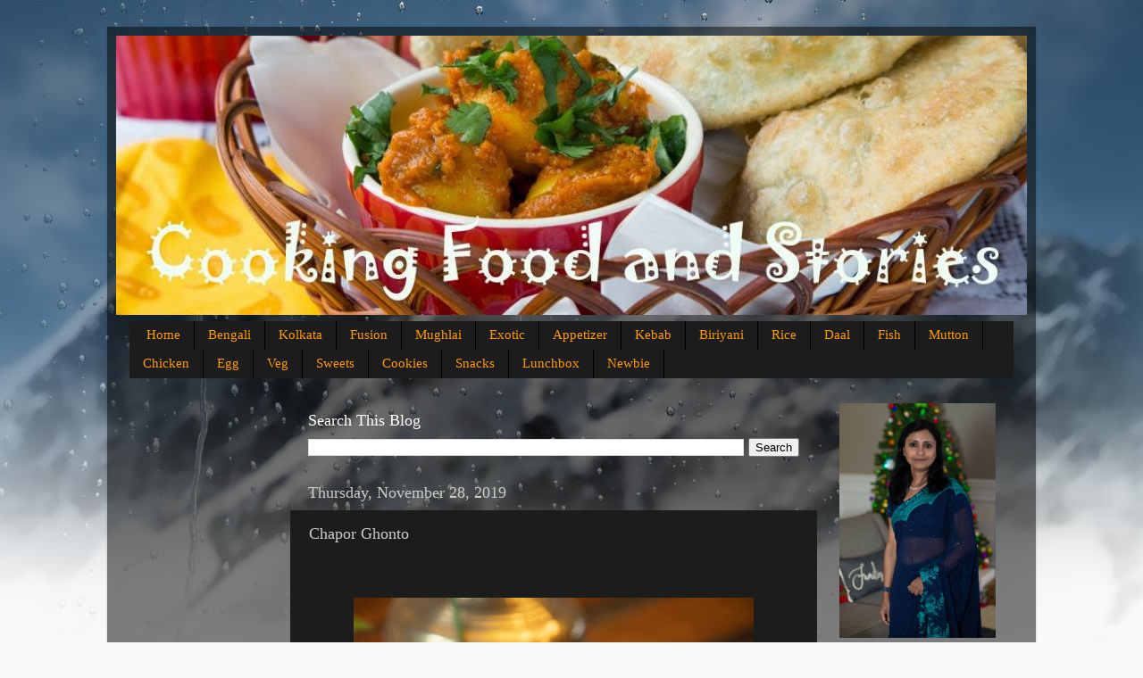

--- FILE ---
content_type: text/html; charset=UTF-8
request_url: https://www.bongcook.com/2019/11/chapor-ghonto.html
body_size: 16576
content:
<!DOCTYPE html>
<html class='v2' dir='ltr' xmlns='http://www.w3.org/1999/xhtml' xmlns:b='http://www.google.com/2005/gml/b' xmlns:data='http://www.google.com/2005/gml/data' xmlns:expr='http://www.google.com/2005/gml/expr'>
<head>
<link href='https://www.blogger.com/static/v1/widgets/4128112664-css_bundle_v2.css' rel='stylesheet' type='text/css'/>
<meta content='96EE1B1F4D1AC0AF78FC32FD5360E650' name='msvalidate.01'/>
<meta content='width=1100' name='viewport'/>
<meta content='text/html; charset=UTF-8' http-equiv='Content-Type'/>
<meta content='blogger' name='generator'/>
<link href='https://www.bongcook.com/favicon.ico' rel='icon' type='image/x-icon'/>
<link href='https://www.bongcook.com/2019/11/chapor-ghonto.html' rel='canonical'/>
<link rel="alternate" type="application/atom+xml" title="BongCook: Bengali and Indian Recipes - Atom" href="https://www.bongcook.com/feeds/posts/default" />
<link rel="alternate" type="application/rss+xml" title="BongCook: Bengali and Indian Recipes - RSS" href="https://www.bongcook.com/feeds/posts/default?alt=rss" />
<link rel="service.post" type="application/atom+xml" title="BongCook: Bengali and Indian Recipes - Atom" href="https://www.blogger.com/feeds/7845074489329676191/posts/default" />

<link rel="alternate" type="application/atom+xml" title="BongCook: Bengali and Indian Recipes - Atom" href="https://www.bongcook.com/feeds/2108004257777777672/comments/default" />
<!--Can't find substitution for tag [blog.ieCssRetrofitLinks]-->
<link href='https://blogger.googleusercontent.com/img/b/R29vZ2xl/AVvXsEinjGMbW-jjDiw-pUQiNe6KuVxUVL8N9S6wh3iT0EcWuNdfqMZAWuycrtfG_xWmFh2nFddBaUVNTfsKtR0UfIU3LP0A_4mWUkUZ9vbRfT_N5g7AMeWBlrzU9H7Tp5aUZLQ3V1GfMXoIZ57f/s640/IMG_4883-2.jpg' rel='image_src'/>
<meta content='https://www.bongcook.com/2019/11/chapor-ghonto.html' property='og:url'/>
<meta content='Chapor Ghonto' property='og:title'/>
<meta content='    This is part 2 of our pujo spread  post. Prompted by our friends going to a pujo spread buffet at a local Indian restaurant, I decided t...' property='og:description'/>
<meta content='https://blogger.googleusercontent.com/img/b/R29vZ2xl/AVvXsEinjGMbW-jjDiw-pUQiNe6KuVxUVL8N9S6wh3iT0EcWuNdfqMZAWuycrtfG_xWmFh2nFddBaUVNTfsKtR0UfIU3LP0A_4mWUkUZ9vbRfT_N5g7AMeWBlrzU9H7Tp5aUZLQ3V1GfMXoIZ57f/w1200-h630-p-k-no-nu/IMG_4883-2.jpg' property='og:image'/>
<title>Chapor Ghonto | BongCook: Bengali and Indian Recipes</title>
<style id='page-skin-1' type='text/css'><!--
/*-----------------------------------------------
Blogger Template Style
Name:     Picture Window
Designer: Josh Peterson
URL:      www.noaesthetic.com
----------------------------------------------- */
/* Variable definitions
====================
<Variable name="keycolor" description="Main Color" type="color" default="#1a222a"/>
<Variable name="body.background" description="Body Background" type="background"
color="#336699" default="#111111 url(//themes.googleusercontent.com/image?id=1OACCYOE0-eoTRTfsBuX1NMN9nz599ufI1Jh0CggPFA_sK80AGkIr8pLtYRpNUKPmwtEa) repeat-x fixed top center"/>
<Group description="Page Text" selector="body">
<Variable name="body.font" description="Font" type="font"
default="normal normal 15px Arial, Tahoma, Helvetica, FreeSans, sans-serif"/>
<Variable name="body.text.color" description="Text Color" type="color" default="#333333"/>
</Group>
<Group description="Backgrounds" selector=".body-fauxcolumns-outer">
<Variable name="body.background.color" description="Outer Background" type="color" default="#296695"/>
<Variable name="header.background.color" description="Header Background" type="color" default="transparent"/>
<Variable name="post.background.color" description="Post Background" type="color" default="#ffffff"/>
</Group>
<Group description="Links" selector=".main-outer">
<Variable name="link.color" description="Link Color" type="color" default="#336699"/>
<Variable name="link.visited.color" description="Visited Color" type="color" default="#6699cc"/>
<Variable name="link.hover.color" description="Hover Color" type="color" default="#33aaff"/>
</Group>
<Group description="Blog Title" selector=".header h1">
<Variable name="header.font" description="Title Font" type="font"
default="normal normal 36px Arial, Tahoma, Helvetica, FreeSans, sans-serif"/>
<Variable name="header.text.color" description="Text Color" type="color" default="#ffffff" />
</Group>
<Group description="Tabs Text" selector=".tabs-inner .widget li a">
<Variable name="tabs.font" description="Font" type="font"
default="normal normal 15px Arial, Tahoma, Helvetica, FreeSans, sans-serif"/>
<Variable name="tabs.text.color" description="Text Color" type="color" default="#ffffff"/>
<Variable name="tabs.selected.text.color" description="Selected Color" type="color" default="#ff9900"/>
</Group>
<Group description="Tabs Background" selector=".tabs-outer .PageList">
<Variable name="tabs.background.color" description="Background Color" type="color" default="transparent"/>
<Variable name="tabs.selected.background.color" description="Selected Color" type="color" default="transparent"/>
<Variable name="tabs.separator.color" description="Separator Color" type="color" default="transparent"/>
</Group>
<Group description="Post Title" selector="h3.post-title, .comments h4">
<Variable name="post.title.font" description="Title Font" type="font"
default="normal normal 18px Arial, Tahoma, Helvetica, FreeSans, sans-serif"/>
</Group>
<Group description="Date Header" selector=".date-header">
<Variable name="date.header.color" description="Text Color" type="color" default="#cccccc"/>
</Group>
<Group description="Post" selector=".post">
<Variable name="post.footer.text.color" description="Footer Text Color" type="color" default="#999999"/>
<Variable name="post.border.color" description="Border Color" type="color" default="#dddddd"/>
</Group>
<Group description="Gadgets" selector="h2">
<Variable name="widget.title.font" description="Title Font" type="font"
default="bold normal 13px Arial, Tahoma, Helvetica, FreeSans, sans-serif"/>
<Variable name="widget.title.text.color" description="Title Color" type="color" default="#888888"/>
</Group>
<Group description="Footer" selector=".footer-outer">
<Variable name="footer.text.color" description="Text Color" type="color" default="#cccccc"/>
<Variable name="footer.widget.title.text.color" description="Gadget Title Color" type="color" default="#aaaaaa"/>
</Group>
<Group description="Footer Links" selector=".footer-outer">
<Variable name="footer.link.color" description="Link Color" type="color" default="#99ccee"/>
<Variable name="footer.link.visited.color" description="Visited Color" type="color" default="#77aaee"/>
<Variable name="footer.link.hover.color" description="Hover Color" type="color" default="#33aaff"/>
</Group>
<Variable name="content.margin" description="Content Margin Top" type="length" default="20px" min="0" max="100px"/>
<Variable name="content.padding" description="Content Padding" type="length" default="0" min="0" max="100px"/>
<Variable name="content.background" description="Content Background" type="background"
default="transparent none repeat scroll top left"/>
<Variable name="content.border.radius" description="Content Border Radius" type="length" default="0" min="0" max="100px"/>
<Variable name="content.shadow.spread" description="Content Shadow Spread" type="length" default="0" min="0" max="100px"/>
<Variable name="header.padding" description="Header Padding" type="length" default="0" min="0" max="100px"/>
<Variable name="header.background.gradient" description="Header Gradient" type="url"
default="none"/>
<Variable name="header.border.radius" description="Header Border Radius" type="length" default="0" min="0" max="100px"/>
<Variable name="main.border.radius.top" description="Main Border Radius" type="length" default="20px" min="0" max="100px"/>
<Variable name="footer.border.radius.top" description="Footer Border Radius Top" type="length" default="0" min="0" max="100px"/>
<Variable name="footer.border.radius.bottom" description="Footer Border Radius Bottom" type="length" default="20px" min="0" max="100px"/>
<Variable name="region.shadow.spread" description="Main and Footer Shadow Spread" type="length" default="3px" min="0" max="100px"/>
<Variable name="region.shadow.offset" description="Main and Footer Shadow Offset" type="length" default="1px" min="-50px" max="50px"/>
<Variable name="tabs.background.gradient" description="Tab Background Gradient" type="url" default="none"/>
<Variable name="tab.selected.background.gradient" description="Selected Tab Background" type="url"
default="url(//www.blogblog.com/1kt/transparent/white80.png)"/>
<Variable name="tab.background" description="Tab Background" type="background"
default="transparent url(//www.blogblog.com/1kt/transparent/black50.png) repeat scroll top left"/>
<Variable name="tab.border.radius" description="Tab Border Radius" type="length" default="10px" min="0" max="100px"/>
<Variable name="tab.first.border.radius" description="First Tab Border Radius" type="length" default="10px" min="0" max="100px"/>
<Variable name="tabs.border.radius" description="Tabs Border Radius" type="length" default="0" min="0" max="100px"/>
<Variable name="tabs.spacing" description="Tab Spacing" type="length" default=".25em" min="0" max="10em"/>
<Variable name="tabs.margin.bottom" description="Tab Margin Bottom" type="length" default="0" min="0" max="100px"/>
<Variable name="tabs.margin.sides" description="Tab Margin Sides" type="length" default="20px" min="0" max="100px"/>
<Variable name="main.background" description="Main Background" type="background"
default="transparent url(//www.blogblog.com/1kt/transparent/white80.png) repeat scroll top left"/>
<Variable name="main.padding.sides" description="Main Padding Sides" type="length" default="20px" min="0" max="100px"/>
<Variable name="footer.background" description="Footer Background" type="background"
default="transparent url(//www.blogblog.com/1kt/transparent/black50.png) repeat scroll top left"/>
<Variable name="post.margin.sides" description="Post Margin Sides" type="length" default="-20px" min="-50px" max="50px"/>
<Variable name="post.border.radius" description="Post Border Radius" type="length" default="5px" min="0" max="100px"/>
<Variable name="widget.title.text.transform" description="Widget Title Text Transform" type="string" default="uppercase"/>
<Variable name="mobile.background.overlay" description="Mobile Background Overlay" type="string"
default="transparent none repeat scroll top left"/>
<Variable name="startSide" description="Side where text starts in blog language" type="automatic" default="left"/>
<Variable name="endSide" description="Side where text ends in blog language" type="automatic" default="right"/>
*/
/* Content
----------------------------------------------- */
body {
font: normal normal 15px Arial, Tahoma, Helvetica, FreeSans, sans-serif;
color: #cccccc;
background: #fafafa url(//themes.googleusercontent.com/image?id=1iJBX-a-hBX2tKaDdERpElPUmvb4r5MDX9lEx06AA-UtZIQCYziZg3PFbmOyt-g2sH8Jo) repeat-x fixed top center;
}
html body .region-inner {
min-width: 0;
max-width: 100%;
width: auto;
}
.content-outer {
font-size: 90%;
}
a:link {
text-decoration:none;
color: #ff9900;
}
a:visited {
text-decoration:none;
color: #dd7700;
}
a:hover {
text-decoration:underline;
color: #ffaa00;
}
.content-outer {
background: transparent url(//www.blogblog.com/1kt/transparent/black50.png) repeat scroll top left;
-moz-border-radius: 0;
-webkit-border-radius: 0;
-goog-ms-border-radius: 0;
border-radius: 0;
-moz-box-shadow: 0 0 3px rgba(0, 0, 0, .15);
-webkit-box-shadow: 0 0 3px rgba(0, 0, 0, .15);
-goog-ms-box-shadow: 0 0 3px rgba(0, 0, 0, .15);
box-shadow: 0 0 3px rgba(0, 0, 0, .15);
margin: 0 auto;
}
.content-inner {
padding: 10px;
}
/* Header
----------------------------------------------- */
.header-outer {
background: transparent none repeat-x scroll top left;
_background-image: none;
color: #ffffff;
-moz-border-radius: 0;
-webkit-border-radius: 0;
-goog-ms-border-radius: 0;
border-radius: 0;
}
.Header img, .Header #header-inner {
-moz-border-radius: 0;
-webkit-border-radius: 0;
-goog-ms-border-radius: 0;
border-radius: 0;
}
.header-inner .Header .titlewrapper,
.header-inner .Header .descriptionwrapper {
padding-left: 30px;
padding-right: 30px;
}
.Header h1 {
font: normal normal 48px Georgia, Utopia, 'Palatino Linotype', Palatino, serif;
text-shadow: 1px 1px 3px rgba(0, 0, 0, 0.3);
}
.Header h1 a {
color: #ffffff;
}
.Header .description {
font-size: 130%;
}
/* Tabs
----------------------------------------------- */
.tabs-inner {
margin: .5em 15px 1em;
padding: 0;
}
.tabs-inner .section {
margin: 0;
}
.tabs-inner .widget ul {
padding: 0;
background: #1c1c1c none repeat scroll bottom;
-moz-border-radius: 0;
-webkit-border-radius: 0;
-goog-ms-border-radius: 0;
border-radius: 0;
}
.tabs-inner .widget li {
border: none;
}
.tabs-inner .widget li a {
display: inline-block;
padding: .5em 1em;
margin-right: 0;
color: #ff9900;
font: normal normal 15px Georgia, Utopia, 'Palatino Linotype', Palatino, serif;
-moz-border-radius: 0 0 0 0;
-webkit-border-top-left-radius: 0;
-webkit-border-top-right-radius: 0;
-goog-ms-border-radius: 0 0 0 0;
border-radius: 0 0 0 0;
background: transparent none no-repeat scroll top left;
border-right: 1px solid #000000;
}
.tabs-inner .widget li:first-child a {
padding-left: 1.25em;
-moz-border-radius-topleft: 0;
-moz-border-radius-bottomleft: 0;
-webkit-border-top-left-radius: 0;
-webkit-border-bottom-left-radius: 0;
-goog-ms-border-top-left-radius: 0;
-goog-ms-border-bottom-left-radius: 0;
border-top-left-radius: 0;
border-bottom-left-radius: 0;
}
.tabs-inner .widget li.selected a,
.tabs-inner .widget li a:hover {
position: relative;
z-index: 1;
background: #dd7700 none repeat scroll bottom;
color: #ffffff;
-moz-box-shadow: 0 0 0 rgba(0, 0, 0, .15);
-webkit-box-shadow: 0 0 0 rgba(0, 0, 0, .15);
-goog-ms-box-shadow: 0 0 0 rgba(0, 0, 0, .15);
box-shadow: 0 0 0 rgba(0, 0, 0, .15);
}
/* Headings
----------------------------------------------- */
h2 {
font: normal normal 18px Georgia, Utopia, 'Palatino Linotype', Palatino, serif;
text-transform: none;
color: #ffffff;
margin: .5em 0;
}
/* Main
----------------------------------------------- */
.main-outer {
background: transparent none repeat scroll top center;
-moz-border-radius: 0 0 0 0;
-webkit-border-top-left-radius: 0;
-webkit-border-top-right-radius: 0;
-webkit-border-bottom-left-radius: 0;
-webkit-border-bottom-right-radius: 0;
-goog-ms-border-radius: 0 0 0 0;
border-radius: 0 0 0 0;
-moz-box-shadow: 0 0 0 rgba(0, 0, 0, .15);
-webkit-box-shadow: 0 0 0 rgba(0, 0, 0, .15);
-goog-ms-box-shadow: 0 0 0 rgba(0, 0, 0, .15);
box-shadow: 0 0 0 rgba(0, 0, 0, .15);
}
.main-inner {
padding: 15px 20px 20px;
}
.main-inner .column-center-inner {
padding: 0 0;
}
.main-inner .column-left-inner {
padding-left: 0;
}
.main-inner .column-right-inner {
padding-right: 0;
}
/* Posts
----------------------------------------------- */
h3.post-title {
margin: 0;
font: normal normal 18px Georgia, Utopia, 'Palatino Linotype', Palatino, serif;
}
.comments h4 {
margin: 1em 0 0;
font: normal normal 18px Georgia, Utopia, 'Palatino Linotype', Palatino, serif;
}
.date-header span {
color: #cccccc;
}
.post-outer {
background-color: #1c1c1c;
border: solid 1px transparent;
-moz-border-radius: 0;
-webkit-border-radius: 0;
border-radius: 0;
-goog-ms-border-radius: 0;
padding: 15px 20px;
margin: 0 -20px 20px;
}
.post-body {
line-height: 1.4;
font-size: 110%;
position: relative;
}
.post-header {
margin: 0 0 1.5em;
color: #999999;
line-height: 1.6;
}
.post-footer {
margin: .5em 0 0;
color: #999999;
line-height: 1.6;
}
#blog-pager {
font-size: 140%
}
#comments .comment-author {
padding-top: 1.5em;
border-top: dashed 1px #ccc;
border-top: dashed 1px rgba(128, 128, 128, .5);
background-position: 0 1.5em;
}
#comments .comment-author:first-child {
padding-top: 0;
border-top: none;
}
.avatar-image-container {
margin: .2em 0 0;
}
/* Comments
----------------------------------------------- */
.comments .comments-content .icon.blog-author {
background-repeat: no-repeat;
background-image: url([data-uri]);
}
.comments .comments-content .loadmore a {
border-top: 1px solid #ffaa00;
border-bottom: 1px solid #ffaa00;
}
.comments .continue {
border-top: 2px solid #ffaa00;
}
/* Widgets
----------------------------------------------- */
.widget ul, .widget #ArchiveList ul.flat {
padding: 0;
list-style: none;
}
.widget ul li, .widget #ArchiveList ul.flat li {
border-top: dashed 1px #ccc;
border-top: dashed 1px rgba(128, 128, 128, .5);
}
.widget ul li:first-child, .widget #ArchiveList ul.flat li:first-child {
border-top: none;
}
.widget .post-body ul {
list-style: disc;
}
.widget .post-body ul li {
border: none;
}
/* Footer
----------------------------------------------- */
.footer-outer {
color:#cccccc;
background: transparent none repeat scroll top center;
-moz-border-radius: 0 0 0 0;
-webkit-border-top-left-radius: 0;
-webkit-border-top-right-radius: 0;
-webkit-border-bottom-left-radius: 0;
-webkit-border-bottom-right-radius: 0;
-goog-ms-border-radius: 0 0 0 0;
border-radius: 0 0 0 0;
-moz-box-shadow: 0 0 0 rgba(0, 0, 0, .15);
-webkit-box-shadow: 0 0 0 rgba(0, 0, 0, .15);
-goog-ms-box-shadow: 0 0 0 rgba(0, 0, 0, .15);
box-shadow: 0 0 0 rgba(0, 0, 0, .15);
}
.footer-inner {
padding: 10px 20px 20px;
}
.footer-outer a {
color: #ff9900;
}
.footer-outer a:visited {
color: #dd7700;
}
.footer-outer a:hover {
color: #ffaa00;
}
.footer-outer .widget h2 {
color: #ffffff;
}
/* Mobile
----------------------------------------------- */
html body.mobile {
height: auto;
}
html body.mobile {
min-height: 480px;
background-size: 100% auto;
}
.mobile .body-fauxcolumn-outer {
background: transparent none repeat scroll top left;
}
html .mobile .mobile-date-outer, html .mobile .blog-pager {
border-bottom: none;
background: transparent none repeat scroll top center;
margin-bottom: 10px;
}
.mobile .date-outer {
background: transparent none repeat scroll top center;
}
.mobile .header-outer, .mobile .main-outer,
.mobile .post-outer, .mobile .footer-outer {
-moz-border-radius: 0;
-webkit-border-radius: 0;
-goog-ms-border-radius: 0;
border-radius: 0;
}
.mobile .content-outer,
.mobile .main-outer,
.mobile  {
background: inherit;
border: none;
}
.mobile .post-outer
{
background: white;
border: none;
}
.mobile .content-outer {
font-size: 100%;
}
.mobile-link-button {
background-color: #ff9900;
}
.mobile-link-button a:link, .mobile-link-button a:visited {
color: #1c1c1c;
}
.mobile-index-contents {
color: #cccccc;
}
.mobile .tabs-inner .PageList .widget-content {
background: #dd7700 none repeat scroll bottom;
color: #ffffff;
}
.mobile .tabs-inner .PageList .widget-content .pagelist-arrow {
border-left: 1px solid #000000;
}
.mobile .post-body {
color: black;
}
.mobile .date-header
{
background: gray;
color: white;
}

--></style>
<style id='template-skin-1' type='text/css'><!--
body {
min-width: 1040px;
}
.content-outer, .content-fauxcolumn-outer, .region-inner {
min-width: 1040px;
max-width: 1040px;
_width: 1040px;
}
.main-inner .columns {
padding-left: 180px;
padding-right: 220px;
}
.main-inner .fauxcolumn-center-outer {
left: 180px;
right: 220px;
/* IE6 does not respect left and right together */
_width: expression(this.parentNode.offsetWidth -
parseInt("180px") -
parseInt("220px") + 'px');
}
.main-inner .fauxcolumn-left-outer {
width: 180px;
}
.main-inner .fauxcolumn-right-outer {
width: 220px;
}
.main-inner .column-left-outer {
width: 180px;
right: 100%;
margin-left: -180px;
}
.main-inner .column-right-outer {
width: 220px;
margin-right: -220px;
}
#layout {
min-width: 0;
}
#layout .content-outer {
min-width: 0;
width: 800px;
}
#layout .region-inner {
min-width: 0;
width: auto;
}
--></style>
<link href='https://www.blogger.com/dyn-css/authorization.css?targetBlogID=7845074489329676191&amp;zx=037f501b-37f5-424a-b8a5-829c406d0ff8' media='none' onload='if(media!=&#39;all&#39;)media=&#39;all&#39;' rel='stylesheet'/><noscript><link href='https://www.blogger.com/dyn-css/authorization.css?targetBlogID=7845074489329676191&amp;zx=037f501b-37f5-424a-b8a5-829c406d0ff8' rel='stylesheet'/></noscript>
<meta name='google-adsense-platform-account' content='ca-host-pub-1556223355139109'/>
<meta name='google-adsense-platform-domain' content='blogspot.com'/>

<!-- data-ad-client=ca-pub-5932144410092870 -->

</head>
<body class='loading'>
<div class='navbar no-items section' id='navbar'>
</div>
<div class='body-fauxcolumns'>
<div class='fauxcolumn-outer body-fauxcolumn-outer'>
<div class='cap-top'>
<div class='cap-left'></div>
<div class='cap-right'></div>
</div>
<div class='fauxborder-left'>
<div class='fauxborder-right'></div>
<div class='fauxcolumn-inner'>
</div>
</div>
<div class='cap-bottom'>
<div class='cap-left'></div>
<div class='cap-right'></div>
</div>
</div>
</div>
<div class='content'>
<div class='content-fauxcolumns'>
<div class='fauxcolumn-outer content-fauxcolumn-outer'>
<div class='cap-top'>
<div class='cap-left'></div>
<div class='cap-right'></div>
</div>
<div class='fauxborder-left'>
<div class='fauxborder-right'></div>
<div class='fauxcolumn-inner'>
</div>
</div>
<div class='cap-bottom'>
<div class='cap-left'></div>
<div class='cap-right'></div>
</div>
</div>
</div>
<div class='content-outer'>
<div class='content-cap-top cap-top'>
<div class='cap-left'></div>
<div class='cap-right'></div>
</div>
<div class='fauxborder-left content-fauxborder-left'>
<div class='fauxborder-right content-fauxborder-right'></div>
<div class='content-inner'>
<header>
<div class='header-outer'>
<div class='header-cap-top cap-top'>
<div class='cap-left'></div>
<div class='cap-right'></div>
</div>
<div class='fauxborder-left header-fauxborder-left'>
<div class='fauxborder-right header-fauxborder-right'></div>
<div class='region-inner header-inner'>
<div class='header section' id='header'><div class='widget Header' data-version='1' id='Header1'>
<div id='header-inner'>
<a href='https://www.bongcook.com/' style='display: block'>
<img alt='BongCook: Bengali and Indian Recipes' height='313px; ' id='Header1_headerimg' src='https://blogger.googleusercontent.com/img/b/R29vZ2xl/AVvXsEj5h6DzRpERp5rER1bSzaxeotTpnvwdCDSlmWdMg29qKjFIWmFjaoXQPsLaYxhTNrE7NP8XYKprHhOU4srDUK0A7jZWagNHQYSJqwHIVEBHOB34ynD6P5JDzqRYd1nohCnftcgsEDMNla9M/s1600/IMG_3680.jpg' style='display: block' width='1039px; '/>
</a>
</div>
</div></div>
</div>
</div>
<div class='header-cap-bottom cap-bottom'>
<div class='cap-left'></div>
<div class='cap-right'></div>
</div>
</div>
</header>
<div class='tabs-outer'>
<div class='tabs-cap-top cap-top'>
<div class='cap-left'></div>
<div class='cap-right'></div>
</div>
<div class='fauxborder-left tabs-fauxborder-left'>
<div class='fauxborder-right tabs-fauxborder-right'></div>
<div class='region-inner tabs-inner'>
<div class='tabs section' id='crosscol'><div class='widget PageList' data-version='1' id='PageList2'>
<h2>Pages</h2>
<div class='widget-content'>
<ul>
<li>
<a href='https://www.bongcook.com/'>Home</a>
</li>
<li>
<a href='http://www.bongcook.com/search/label/Bong'>Bengali</a>
</li>
<li>
<a href='http://www.bongcook.com/search/label/Kolkata'>Kolkata</a>
</li>
<li>
<a href='http://www.bongcook.com/search/label/Fusion'>Fusion</a>
</li>
<li>
<a href='http://www.bongcook.com/search/label/mughlai'>Mughlai</a>
</li>
<li>
<a href='http://www.bongcook.com/search/label/exotic'>Exotic</a>
</li>
<li>
<a href='http://www.bongcook.com/search/label/Appetizer'>Appetizer</a>
</li>
<li>
<a href='http://www.bongcook.com/search/label/Kebab'>Kebab</a>
</li>
<li>
<a href='http://www.bongcook.com/search/label/Biryani'>Biriyani</a>
</li>
<li>
<a href='http://www.bongcook.com/search/label/Rice'>Rice</a>
</li>
<li>
<a href='http://www.bongcook.com/search/label/lentil'>Daal</a>
</li>
<li>
<a href='http://www.bongcook.com/search/label/Fish'>Fish</a>
</li>
<li>
<a href='http://www.bongcook.com/search/label/Mutton'>Mutton</a>
</li>
<li>
<a href='http://www.bongcook.com/search/label/Chicken'>Chicken</a>
</li>
<li>
<a href='http://www.bongcook.com/search/label/eggs'>Egg</a>
</li>
<li>
<a href='http://www.bongcook.com/search/label/veg'>Veg</a>
</li>
<li>
<a href='http://www.bongcook.com/search/label/Sweet'>Sweets</a>
</li>
<li>
<a href='http://www.bongcook.com/search/label/Cookie'>Cookies</a>
</li>
<li>
<a href='http://www.bongcook.com/search/label/Snacks'>Snacks</a>
</li>
<li>
<a href='http://www.bongcook.com/search/label/Lunchbox'>Lunchbox</a>
</li>
<li>
<a href='http://www.bongcook.com/search/label/Newbie'>Newbie</a>
</li>
</ul>
<div class='clear'></div>
</div>
</div></div>
<div class='tabs no-items section' id='crosscol-overflow'></div>
</div>
</div>
<div class='tabs-cap-bottom cap-bottom'>
<div class='cap-left'></div>
<div class='cap-right'></div>
</div>
</div>
<div class='main-outer'>
<div class='main-cap-top cap-top'>
<div class='cap-left'></div>
<div class='cap-right'></div>
</div>
<div class='fauxborder-left main-fauxborder-left'>
<div class='fauxborder-right main-fauxborder-right'></div>
<div class='region-inner main-inner'>
<div class='columns fauxcolumns'>
<div class='fauxcolumn-outer fauxcolumn-center-outer'>
<div class='cap-top'>
<div class='cap-left'></div>
<div class='cap-right'></div>
</div>
<div class='fauxborder-left'>
<div class='fauxborder-right'></div>
<div class='fauxcolumn-inner'>
</div>
</div>
<div class='cap-bottom'>
<div class='cap-left'></div>
<div class='cap-right'></div>
</div>
</div>
<div class='fauxcolumn-outer fauxcolumn-left-outer'>
<div class='cap-top'>
<div class='cap-left'></div>
<div class='cap-right'></div>
</div>
<div class='fauxborder-left'>
<div class='fauxborder-right'></div>
<div class='fauxcolumn-inner'>
</div>
</div>
<div class='cap-bottom'>
<div class='cap-left'></div>
<div class='cap-right'></div>
</div>
</div>
<div class='fauxcolumn-outer fauxcolumn-right-outer'>
<div class='cap-top'>
<div class='cap-left'></div>
<div class='cap-right'></div>
</div>
<div class='fauxborder-left'>
<div class='fauxborder-right'></div>
<div class='fauxcolumn-inner'>
</div>
</div>
<div class='cap-bottom'>
<div class='cap-left'></div>
<div class='cap-right'></div>
</div>
</div>
<!-- corrects IE6 width calculation -->
<div class='columns-inner'>
<div class='column-center-outer'>
<div class='column-center-inner'>
<div class='main section' id='main'><div class='widget BlogSearch' data-version='1' id='BlogSearch1'>
<h2 class='title'>Search This Blog</h2>
<div class='widget-content'>
<div id='BlogSearch1_form'>
<form action='https://www.bongcook.com/search' class='gsc-search-box' target='_top'>
<table cellpadding='0' cellspacing='0' class='gsc-search-box'>
<tbody>
<tr>
<td class='gsc-input'>
<input autocomplete='off' class='gsc-input' name='q' size='10' title='search' type='text' value=''/>
</td>
<td class='gsc-search-button'>
<input class='gsc-search-button' title='search' type='submit' value='Search'/>
</td>
</tr>
</tbody>
</table>
</form>
</div>
</div>
<div class='clear'></div>
</div><div class='widget Blog' data-version='1' id='Blog1'>
<div class='blog-posts hfeed'>

          <div class="date-outer">
        
<h2 class='date-header'><span>Thursday, November 28, 2019</span></h2>

          <div class="date-posts">
        
<div class='post-outer'>
<div class='post hentry' itemprop='blogPost' itemscope='itemscope' itemtype='http://schema.org/BlogPosting'>
<meta content='https://blogger.googleusercontent.com/img/b/R29vZ2xl/AVvXsEinjGMbW-jjDiw-pUQiNe6KuVxUVL8N9S6wh3iT0EcWuNdfqMZAWuycrtfG_xWmFh2nFddBaUVNTfsKtR0UfIU3LP0A_4mWUkUZ9vbRfT_N5g7AMeWBlrzU9H7Tp5aUZLQ3V1GfMXoIZ57f/s640/IMG_4883-2.jpg' itemprop='image_url'/>
<meta content='7845074489329676191' itemprop='blogId'/>
<meta content='2108004257777777672' itemprop='postId'/>
<a name='2108004257777777672'></a>
<h3 class='post-title entry-title' itemprop='name'>
Chapor Ghonto
</h3>
<div class='post-header'>
<div class='post-header-line-1'></div>
</div>
<div class='post-body entry-content' id='post-body-2108004257777777672' itemprop='description articleBody'>
<div dir="ltr" style="text-align: left;" trbidi="on"><div class="separator" style="clear: both; text-align: center;"><br />
</div><br />
<div class="separator" style="clear: both; text-align: center;"><a href="https://blogger.googleusercontent.com/img/b/R29vZ2xl/AVvXsEinjGMbW-jjDiw-pUQiNe6KuVxUVL8N9S6wh3iT0EcWuNdfqMZAWuycrtfG_xWmFh2nFddBaUVNTfsKtR0UfIU3LP0A_4mWUkUZ9vbRfT_N5g7AMeWBlrzU9H7Tp5aUZLQ3V1GfMXoIZ57f/s1600/IMG_4883-2.jpg" imageanchor="1" style="margin-left: 1em; margin-right: 1em;"><img border="0" data-original-height="1600" data-original-width="1122" height="640" src="https://blogger.googleusercontent.com/img/b/R29vZ2xl/AVvXsEinjGMbW-jjDiw-pUQiNe6KuVxUVL8N9S6wh3iT0EcWuNdfqMZAWuycrtfG_xWmFh2nFddBaUVNTfsKtR0UfIU3LP0A_4mWUkUZ9vbRfT_N5g7AMeWBlrzU9H7Tp5aUZLQ3V1GfMXoIZ57f/s640/IMG_4883-2.jpg" width="448" /></a></div><b><br />
</b> This is part 2 of our <a href="https://www.bongcook.com/2019/11/komola-kopi-chingri.html">pujo spread</a>&nbsp;post. Prompted by our friends going to a pujo spread buffet at a local Indian restaurant, I decided to make a pujo spread of our own.<br />
<br />
In this post I bring to you chapor ghonto. This is a medley with bitter gourd being predominantly featured along with other seasonal vegetables. This recipe is a variant from my boro-pishi (dad's oldest sister), where she skipped the other veggies and used only potatoes along with a generous helping of ghee.<br />
<b><br />
</b> <b>Ingredients</b><br />
<b><br />
</b> <br />
<ul style="text-align: left;"><li>1 cup yellow split pea or motor daal washed and soaked overnight</li>
<li>1 large potato cut into medium sized cubes</li>
<li>2 bitter gourd or karela cut into thin half moon slices</li>
<li>1 tsp. paanch phoron</li>
<li>1 tsp. dry roasted paanch phoron powder</li>
<li>1 tsp. ginger paste</li>
<li>1 tsp. turmeric powder</li>
<li>1 tsp. sugar</li>
<li>1 tsp. ghee or clarified butter</li>
<li>Salt to taste</li>
<li>Oil</li>
</ul><div><b>Procedure</b></div><div><b>Step 1</b></div><div><b><br />
</b></div><div>Drain excess water from the soaked dal and grind it coarse with salt. Gently beat the batter for a minute.&nbsp;</div><div><br />
</div><div>Heat a griddle or tawa and grease it with oil. Now place the batter on the hot griddle and spread it flat over the tawa with a flat bottom spatula. Let it cooked on the medium heat for a minute or two. Now crank up the heat to high and let it sit there for another minute.</div><div><br />
</div><div>Noe with your spatula try to turn it. you will see it will break unevenly.&nbsp; These uneven pieces of the lentil cake is called chapor. Flip those uneven pieces on the tawa and apply oil with a spoon from the sides. Let this side sit for two minutes on medium heat and one minute on high heat.&nbsp;</div><div><br />
</div><div>Remove those chapors from the tawa and keep aside.</div><div><br />
</div><div>Now add oil in a wok and fry the slices of bitter gourd on medium heat till they are crispy. Set aside.</div><div><br />
</div><div>Add two tsp. oil in a wok and temper it with paanch phoron. Wait till they stop spluttering. Add potato cubes to it and fry them on medium heat for a while. Add turmeric powder and ginger paste and mix well. you might need to sprinkle water to it to avoid the spices from burning.&nbsp;</div><div><br />
</div><div>Season with salt and sugar and add little water to it. Cook it covered till the potato is almost cooked and ninety percent of the water is evaporated. This is the time you add the lentil pieces and the fried bitter gourd to it. Mix well. The chapor will absorb the excess water.</div><div><br />
</div><div>Finish it off with a dollop of ghee and dry roasted paanch phoron powder.</div><div><br />
</div><div>Serve with hot rice and enjoy.<br />
<div class="separator" style="clear: both; text-align: center;"><a href="https://blogger.googleusercontent.com/img/b/R29vZ2xl/AVvXsEj1TGHmQSgR4XDinl0SPr9tiZ77JgEnNwvrOxQDfVXLLg4o_4VNrMBzyn-jDkdelyPMFKqEUn-Pxkhyphenhyphen_2fv6_t26h8ss-bZrlIsP4LRonwyeJTqV9q2cJXG_w6qDm5IRFQ5hfZz7nNMKnAk/s1600/IMG_4884.jpg" imageanchor="1" style="margin-left: 1em; margin-right: 1em;"><img border="0" data-original-height="1104" data-original-width="1600" src="https://blogger.googleusercontent.com/img/b/R29vZ2xl/AVvXsEj1TGHmQSgR4XDinl0SPr9tiZ77JgEnNwvrOxQDfVXLLg4o_4VNrMBzyn-jDkdelyPMFKqEUn-Pxkhyphenhyphen_2fv6_t26h8ss-bZrlIsP4LRonwyeJTqV9q2cJXG_w6qDm5IRFQ5hfZz7nNMKnAk/s640/IMG_4884.jpg" width="530" /></a></div><br />
</div><div><br />
</div></div>
<div style='clear: both;'></div>
</div>
<div class='post-footer'>
<div class='post-footer-line post-footer-line-1'><span class='post-author vcard'>
Posted by
<span class='fn' itemprop='author' itemscope='itemscope' itemtype='http://schema.org/Person'>
<meta content='https://www.blogger.com/profile/00944989258573247646' itemprop='url'/>
<a class='g-profile' href='https://www.blogger.com/profile/00944989258573247646' rel='author' title='author profile'>
<span itemprop='name'>Somtapa Brahmachari</span>
</a>
</span>
</span>
<span class='post-timestamp'>
at
<meta content='https://www.bongcook.com/2019/11/chapor-ghonto.html' itemprop='url'/>
<a class='timestamp-link' href='https://www.bongcook.com/2019/11/chapor-ghonto.html' rel='bookmark' title='permanent link'><abbr class='published' itemprop='datePublished' title='2019-11-28T12:00:00-08:00'>12:00&#8239;PM</abbr></a>
</span>
<span class='post-comment-link'>
</span>
<span class='post-icons'>
<span class='item-control blog-admin pid-49065471'>
<a href='https://www.blogger.com/post-edit.g?blogID=7845074489329676191&postID=2108004257777777672&from=pencil' title='Edit Post'>
<img alt='' class='icon-action' height='18' src='https://resources.blogblog.com/img/icon18_edit_allbkg.gif' width='18'/>
</a>
</span>
</span>
<div class='post-share-buttons goog-inline-block'>
<a class='goog-inline-block share-button sb-email' href='https://www.blogger.com/share-post.g?blogID=7845074489329676191&postID=2108004257777777672&target=email' target='_blank' title='Email This'><span class='share-button-link-text'>Email This</span></a><a class='goog-inline-block share-button sb-blog' href='https://www.blogger.com/share-post.g?blogID=7845074489329676191&postID=2108004257777777672&target=blog' onclick='window.open(this.href, "_blank", "height=270,width=475"); return false;' target='_blank' title='BlogThis!'><span class='share-button-link-text'>BlogThis!</span></a><a class='goog-inline-block share-button sb-twitter' href='https://www.blogger.com/share-post.g?blogID=7845074489329676191&postID=2108004257777777672&target=twitter' target='_blank' title='Share to X'><span class='share-button-link-text'>Share to X</span></a><a class='goog-inline-block share-button sb-facebook' href='https://www.blogger.com/share-post.g?blogID=7845074489329676191&postID=2108004257777777672&target=facebook' onclick='window.open(this.href, "_blank", "height=430,width=640"); return false;' target='_blank' title='Share to Facebook'><span class='share-button-link-text'>Share to Facebook</span></a><a class='goog-inline-block share-button sb-pinterest' href='https://www.blogger.com/share-post.g?blogID=7845074489329676191&postID=2108004257777777672&target=pinterest' target='_blank' title='Share to Pinterest'><span class='share-button-link-text'>Share to Pinterest</span></a>
</div>
</div>
<div class='post-footer-line post-footer-line-2'><span class='post-labels'>
Labels:
<a href='https://www.bongcook.com/search/label/Bong' rel='tag'>Bong</a>,
<a href='https://www.bongcook.com/search/label/Festival' rel='tag'>Festival</a>,
<a href='https://www.bongcook.com/search/label/Mild' rel='tag'>Mild</a>,
<a href='https://www.bongcook.com/search/label/veg' rel='tag'>veg</a>
</span>
</div>
<div class='post-footer-line post-footer-line-3'><span class='post-location'>
</span>
</div>
</div>
</div>
<div class='comments' id='comments'>
<a name='comments'></a>
<h4>2 comments:</h4>
<div id='Blog1_comments-block-wrapper'>
<dl class='avatar-comment-indent' id='comments-block'>
<dt class='comment-author ' id='c2634961691337103334'>
<a name='c2634961691337103334'></a>
<div class="avatar-image-container avatar-stock"><span dir="ltr"><a href="https://www.blogger.com/profile/12913831952441966401" target="" rel="nofollow" onclick="" class="avatar-hovercard" id="av-2634961691337103334-12913831952441966401"><img src="//www.blogger.com/img/blogger_logo_round_35.png" width="35" height="35" alt="" title="Ravinder Singh">

</a></span></div>
<a href='https://www.blogger.com/profile/12913831952441966401' rel='nofollow'>Ravinder Singh</a>
said...
</dt>
<dd class='comment-body' id='Blog1_cmt-2634961691337103334'>
<p>
I just loved your post! This recipe is worth a try. It looks so delicious and gorgeous. <br /><a href="https://cafebaharseattle.com/" rel="nofollow">Indian restaurant in Seattle</a>
</p>
</dd>
<dd class='comment-footer'>
<span class='comment-timestamp'>
<a href='https://www.bongcook.com/2019/11/chapor-ghonto.html?showComment=1624011116425#c2634961691337103334' title='comment permalink'>
June 18, 2021 at 3:11&#8239;AM
</a>
<span class='item-control blog-admin pid-376414104'>
<a class='comment-delete' href='https://www.blogger.com/comment/delete/7845074489329676191/2634961691337103334' title='Delete Comment'>
<img src='https://resources.blogblog.com/img/icon_delete13.gif'/>
</a>
</span>
</span>
</dd>
<dt class='comment-author ' id='c9003647705453795963'>
<a name='c9003647705453795963'></a>
<div class="avatar-image-container avatar-stock"><span dir="ltr"><a href="https://www.local-blinds.com/us/window-coverings-new-jersey/" target="" rel="nofollow" onclick=""><img src="//resources.blogblog.com/img/blank.gif" width="35" height="35" alt="" title="Window Coverings New Jersey">

</a></span></div>
<a href='https://www.local-blinds.com/us/window-coverings-new-jersey/' rel='nofollow'>Window Coverings New Jersey</a>
said...
</dt>
<dd class='comment-body' id='Blog1_cmt-9003647705453795963'>
<p>
Great read thankk you
</p>
</dd>
<dd class='comment-footer'>
<span class='comment-timestamp'>
<a href='https://www.bongcook.com/2019/11/chapor-ghonto.html?showComment=1664254005387#c9003647705453795963' title='comment permalink'>
September 26, 2022 at 9:46&#8239;PM
</a>
<span class='item-control blog-admin pid-463154988'>
<a class='comment-delete' href='https://www.blogger.com/comment/delete/7845074489329676191/9003647705453795963' title='Delete Comment'>
<img src='https://resources.blogblog.com/img/icon_delete13.gif'/>
</a>
</span>
</span>
</dd>
</dl>
</div>
<p class='comment-footer'>
<a href='https://www.blogger.com/comment/fullpage/post/7845074489329676191/2108004257777777672' onclick=''>Post a Comment</a>
</p>
</div>
</div>
<div class='inline-ad'>
<script type="text/javascript">
    google_ad_client = "ca-pub-5932144410092870";
    google_ad_host = "ca-host-pub-1556223355139109";
    google_ad_slot = "8400511888";
    google_ad_width = 300;
    google_ad_height = 250;
</script>
<!-- indianfunda_main_Blog1_300x250_as -->
<script type="text/javascript"
src="https://pagead2.googlesyndication.com/pagead/show_ads.js">
</script>
</div>

        </div></div>
      
</div>
<div class='blog-pager' id='blog-pager'>
<span id='blog-pager-newer-link'>
<a class='blog-pager-newer-link' href='https://www.bongcook.com/2019/12/gondhoraj-bhapa-bhetki.html' id='Blog1_blog-pager-newer-link' title='Newer Post'>Newer Post</a>
</span>
<span id='blog-pager-older-link'>
<a class='blog-pager-older-link' href='https://www.bongcook.com/2019/11/komola-kopi-chingri.html' id='Blog1_blog-pager-older-link' title='Older Post'>Older Post</a>
</span>
<a class='home-link' href='https://www.bongcook.com/'>Home</a>
</div>
<div class='clear'></div>
<div class='post-feeds'>
<div class='feed-links'>
Subscribe to:
<a class='feed-link' href='https://www.bongcook.com/feeds/2108004257777777672/comments/default' target='_blank' type='application/atom+xml'>Post Comments (Atom)</a>
</div>
</div>
</div></div>
</div>
</div>
<div class='column-left-outer'>
<div class='column-left-inner'>
<aside>
<div class='sidebar section' id='sidebar-left-1'><div class='widget AdSense' data-version='1' id='AdSense1'>
<div class='widget-content'>
<script async src="https://pagead2.googlesyndication.com/pagead/js/adsbygoogle.js"></script>
<!-- indianfunda_sidebar-left-1_AdSense1_1x1_as -->
<ins class="adsbygoogle"
     style="display:block"
     data-ad-client="ca-pub-5932144410092870"
     data-ad-host="ca-host-pub-1556223355139109"
     data-ad-slot="8162700555"
     data-ad-format="auto"
     data-full-width-responsive="true"></ins>
<script>
(adsbygoogle = window.adsbygoogle || []).push({});
</script>
<div class='clear'></div>
</div>
</div><div class='widget PopularPosts' data-version='1' id='PopularPosts1'>
<h2>Popular Posts</h2>
<div class='widget-content popular-posts'>
<ul>
<li>
<div class='item-content'>
<div class='item-thumbnail'>
<a href='https://www.bongcook.com/2011/12/kolkata-mutton-biriyani-biryani.html' target='_blank'>
<img alt='' border='0' src='https://blogger.googleusercontent.com/img/b/R29vZ2xl/AVvXsEgjH1m79103E7XdR2fsuouaVLSVO6KvWurm0Ag5FUFA5XYtSkTVnFlcDexlVXEj3EL-TJTh8mTshF6wYHEJewWAGhprACCw0tbWIHXOjJDsKpx3MxAt5iR61j4bRkawwJfhFaARvqPrBl6J/w72-h72-p-k-no-nu/?imgmax=800'/>
</a>
</div>
<div class='item-title'><a href='https://www.bongcook.com/2011/12/kolkata-mutton-biriyani-biryani.html'>Kolkata Mutton Biriyani (Biryani)</a></div>
<div class='item-snippet'> [Updated Post]  First off let me explain the qualifier &#8220;Kolkata&#8221; I used for this Biryani&#8217;s recipe. Each region in India has it&#8217;s own versio...</div>
</div>
<div style='clear: both;'></div>
</li>
<li>
<div class='item-content'>
<div class='item-thumbnail'>
<a href='https://www.bongcook.com/2011/11/tadka-dal-dhaba-style.html' target='_blank'>
<img alt='' border='0' src='https://blogger.googleusercontent.com/img/b/R29vZ2xl/AVvXsEiKNMRhQfNuXyWzRfzg_NVOJ8tv4gFyAylsiQPOuPHjGAqB2Mqr9Hg7iNRVCosw4p5IegpEsH_efiKxhoSmbfAK2LxMKeTqNIMPmyUmawkF7MxB0ntJmGzqHRVGzJegn-G79AUZ_yCQFpW-/w72-h72-p-k-no-nu/?imgmax=800'/>
</a>
</div>
<div class='item-title'><a href='https://www.bongcook.com/2011/11/tadka-dal-dhaba-style.html'>Tadka Dal Dhaba Style</a></div>
<div class='item-snippet'> [Updated post]  There are a ton of dhabas (Punjabi roadside shacks) in and around Kolkata. The most common food a bong orders there is &#8220;tad...</div>
</div>
<div style='clear: both;'></div>
</li>
<li>
<div class='item-content'>
<div class='item-thumbnail'>
<a href='https://www.bongcook.com/2013/02/bengali-aloo-phulkopir-singara-samosa.html' target='_blank'>
<img alt='' border='0' src='https://blogger.googleusercontent.com/img/b/R29vZ2xl/AVvXsEhd5DbbkKReuOKIAYv_g86ekzbwrOe09XbDvWSqXY369EGOHKYDA8ZH9w3wrpzJ5d-tsKzWjI9w9Fd1leZnCl8Znh2wYVbjYsLx_PXA_iDJAgziPnLRPcSq4q61CmeMULB8KEwzU4rBJzbe/w72-h72-p-k-no-nu/?imgmax=800'/>
</a>
</div>
<div class='item-title'><a href='https://www.bongcook.com/2013/02/bengali-aloo-phulkopir-singara-samosa.html'>Bengali Aloo Phulkopir Singara (Samosa)</a></div>
<div class='item-snippet'> In my last trip to Kolkata, I reached Delhi airport in the wee hours of the morning. As we were departing out of the international arrival ...</div>
</div>
<div style='clear: both;'></div>
</li>
<li>
<div class='item-content'>
<div class='item-thumbnail'>
<a href='https://www.bongcook.com/2012/04/jhinge-aloo-posto-ridgegourd-and-potato.html' target='_blank'>
<img alt='' border='0' src='https://blogger.googleusercontent.com/img/b/R29vZ2xl/AVvXsEit718FaBEQaELhYFpjFObnUYap3BduYFzPDyeBwPUy5jhSa8kMPrgVdi78Ihvjd9yF1zNSmyA1Mn_2RyIi7PULiUG1jhBo7lE8STLmZ_FNGZTh5KHvJSit5OuNXKV7cGRSSSAr7SexhIut/w72-h72-p-k-no-nu/?imgmax=800'/>
</a>
</div>
<div class='item-title'><a href='https://www.bongcook.com/2012/04/jhinge-aloo-posto-ridgegourd-and-potato.html'>Jhinge Aloo Posto (Ridgegourd and Potato in Poppy seed Paste)</a></div>
<div class='item-snippet'>My daughter had invited one of her friends of Japanese origin for a play-date. While she had sat down for lunch with me we started discussin...</div>
</div>
<div style='clear: both;'></div>
</li>
<li>
<div class='item-content'>
<div class='item-thumbnail'>
<a href='https://www.bongcook.com/2012/10/bengali-style-malpua.html' target='_blank'>
<img alt='' border='0' src='https://blogger.googleusercontent.com/img/b/R29vZ2xl/AVvXsEgkxpaYm2JKYjBRgS_yy5d3YsxYSK1MhNHgjKlbyBEo96vzKpK5f6KNj8PfY_V8775Z6NWWXUvIFmBWVFB-C7jRsDFBFpbNRDp44T0DIIxoMad5K17R5iEYuC4GJbWK5mqzXy-BEH0iwjZv/w72-h72-p-k-no-nu/?imgmax=800'/>
</a>
</div>
<div class='item-title'><a href='https://www.bongcook.com/2012/10/bengali-style-malpua.html'>Bengali Style Malpua</a></div>
<div class='item-snippet'>Bengali sweets are the best in India. If you have any doubt take it up with our Rasgolla, Chamcham and Sandesh. Even though Malpua is a gene...</div>
</div>
<div style='clear: both;'></div>
</li>
<li>
<div class='item-content'>
<div class='item-thumbnail'>
<a href='https://www.bongcook.com/2012/08/mughlai-paratha-with-spicy-potato-curry.html' target='_blank'>
<img alt='' border='0' src='https://blogger.googleusercontent.com/img/b/R29vZ2xl/AVvXsEiclrYrmSm9QPdIgBruQSoKIEQX5TA3jIhgEhAek990Q3XvU-iumryrUzmlEUGUdsQ7MeUs8qgLEPz95-aHxRKfUHy4Ql-sRTseEhTIxwab3rRnaMKtnHwIrClLyYg9AXyvtFIORdZqnZHz/w72-h72-p-k-no-nu/?imgmax=800'/>
</a>
</div>
<div class='item-title'><a href='https://www.bongcook.com/2012/08/mughlai-paratha-with-spicy-potato-curry.html'>Mughlai Paratha with Spicy Potato Curry</a></div>
<div class='item-snippet'> Updated: With new pictures  Moglai Porota as we actually pronounce it brings back memories of durga pujo, college-street, secret rendezvous...</div>
</div>
<div style='clear: both;'></div>
</li>
<li>
<div class='item-content'>
<div class='item-thumbnail'>
<a href='https://www.bongcook.com/2013/02/maan-kochu-baata-taro-root-paste.html' target='_blank'>
<img alt='' border='0' src='https://blogger.googleusercontent.com/img/b/R29vZ2xl/AVvXsEgc6TGO03bR8wobbEU0cx8x1gzY7rbEf3xEADQMpSFJSqqlCR1NYFVZjjzLwSexEr_0Grv2GHjiaRkbgFJWu_J_QXv5sgtmk1iJ3hhFqMO5fq8dnADkxV_pOGgGQADfdm9pZRUmNRfJLREQ/w72-h72-p-k-no-nu/?imgmax=800'/>
</a>
</div>
<div class='item-title'><a href='https://www.bongcook.com/2013/02/maan-kochu-baata-taro-root-paste.html'>Maan Kochu Baata (Taro Root Paste)</a></div>
<div class='item-snippet'>In Bengali households you will hear about various baata&#8217;s all the time. Bata is essentially some paste which are simple, and easy on stomach...</div>
</div>
<div style='clear: both;'></div>
</li>
<li>
<div class='item-content'>
<div class='item-thumbnail'>
<a href='https://www.bongcook.com/2012/03/radhaballavi-radhaballabhi-with-aloor.html' target='_blank'>
<img alt='' border='0' src='https://blogger.googleusercontent.com/img/b/R29vZ2xl/AVvXsEgrmxohRHaChFRhe2vN5ayIbQeKDcuVkU2Lo6ZVvrUQFBfRej8KsZxLlONFt_JmQkdWMeOIBNZN8vRt91K9e3EUucghYC5ZvHwtTbCvUTSPofhbBPdMtsdUG3d9BYKZfcMqauRHxOH7nhaQ/w72-h72-p-k-no-nu/?imgmax=800'/>
</a>
</div>
<div class='item-title'><a href='https://www.bongcook.com/2012/03/radhaballavi-radhaballabhi-with-aloor.html'>Radhaballavi (Radhaballabhi) with Aloor-dum</a></div>
<div class='item-snippet'> On a wintery Sunday morning it&#8217;s pretty common to see a bong gentleman performing the delicate art of balancing a sack full of fresh vegeta...</div>
</div>
<div style='clear: both;'></div>
</li>
<li>
<div class='item-content'>
<div class='item-thumbnail'>
<a href='https://www.bongcook.com/2013/08/chicken-bharta.html' target='_blank'>
<img alt='' border='0' src='https://blogger.googleusercontent.com/img/b/R29vZ2xl/AVvXsEjtP86ioClFlYuvIca2dC7I_NxXq_OmYpElDHipGjjlZ4c3JN7Zg3L7qQxWPRDU51Q3UrxEisabtVhLUcsFqZ11c8M_u52iz5sO49jrtPkhehaGFCMqkEB2oG8Ksu_HqpkDQkTQ9iySNqbL/w72-h72-p-k-no-nu/?imgmax=800'/>
</a>
</div>
<div class='item-title'><a href='https://www.bongcook.com/2013/08/chicken-bharta.html'>Chicken Bharta</a></div>
<div class='item-snippet'> There is a famous restaurant in Kolkata called Honey-Da-Dhaba. They make this famous Chicken Bharta. I had heard a lot about it but never r...</div>
</div>
<div style='clear: both;'></div>
</li>
<li>
<div class='item-content'>
<div class='item-thumbnail'>
<a href='https://www.bongcook.com/2014/04/phulkopir-dalna-cauliflower-and-potato.html' target='_blank'>
<img alt='' border='0' src='https://blogger.googleusercontent.com/img/b/R29vZ2xl/AVvXsEi2o1IAx_mtVmAWg1zvUTn2LS3W8T6ua3xE4YcAKL7tTUsI0K4xF1kC_INnKxomoNmS1S_Uj0fimYfUdV9yOmIscgKRFOOEgXq9oKiz3h2__xDczbUlYSb8sQyaZY-Y09gOqHK0mDyO7FeQ/w72-h72-p-k-no-nu/?imgmax=800'/>
</a>
</div>
<div class='item-title'><a href='https://www.bongcook.com/2014/04/phulkopir-dalna-cauliflower-and-potato.html'>Phulkopir Dalna (Cauliflower and Potato Curry)</a></div>
<div class='item-snippet'> Updated:  With video If you are a Bengali you have literally grown up eating Phulkopir Dalna. This is one of the most common and fundamenta...</div>
</div>
<div style='clear: both;'></div>
</li>
</ul>
<div class='clear'></div>
</div>
</div></div>
</aside>
</div>
</div>
<div class='column-right-outer'>
<div class='column-right-inner'>
<aside>
<div class='sidebar section' id='sidebar-right-1'><div class='widget Image' data-version='1' id='Image1'>
<div class='widget-content'>
<img alt='' height='318' id='Image1_img' src='https://blogger.googleusercontent.com/img/b/R29vZ2xl/AVvXsEjzF5i7iR9xIb_KS6H2G__bVEFeO_yZvPdpA-JJz5d411zu5a0eHhYfjPv9i9tAeSSCcBt5z7d4zyBwDn3AJMD0w54wnq31C_v8tqoccVQddoMNEspXYF6XQhxSUw_Abw3KKJVArDIfVc_Y/s1600/IMG_7773-Edit-Edit.jpg' width='212'/>
<br/>
</div>
<div class='clear'></div>
</div><div class='widget Text' data-version='1' id='Text1'>
<h2 class='title'>Somtapa Brahmachari (The BongCook)</h2>
<div class='widget-content'>
Hello, welcome to my corner of internet. I am an avid cook and post my culinary adventures on my blog here. I mostly cook Bengali (Eastern Indian) food and other recipes I have picked up from my travels across India and the world. I currently live in the United States for over a decade and try to ensure I use locally available ingredients.
</div>
<div class='clear'></div>
</div><div class='widget AdSense' data-version='1' id='AdSense2'>
<div class='widget-content'>
<script async src="https://pagead2.googlesyndication.com/pagead/js/adsbygoogle.js"></script>
<!-- indianfunda_sidebar-right-1_AdSense2_1x1_as -->
<ins class="adsbygoogle"
     style="display:block"
     data-ad-client="ca-pub-5932144410092870"
     data-ad-host="ca-host-pub-1556223355139109"
     data-ad-slot="7781655044"
     data-ad-format="auto"
     data-full-width-responsive="true"></ins>
<script>
(adsbygoogle = window.adsbygoogle || []).push({});
</script>
<div class='clear'></div>
</div>
</div><div class='widget BlogArchive' data-version='1' id='BlogArchive1'>
<h2>Blog Archive</h2>
<div class='widget-content'>
<div id='ArchiveList'>
<div id='BlogArchive1_ArchiveList'>
<ul class='hierarchy'>
<li class='archivedate collapsed'>
<a class='toggle' href='javascript:void(0)'>
<span class='zippy'>

        &#9658;&#160;
      
</span>
</a>
<a class='post-count-link' href='https://www.bongcook.com/2021/'>
2021
</a>
<span class='post-count' dir='ltr'>(3)</span>
<ul class='hierarchy'>
<li class='archivedate collapsed'>
<a class='toggle' href='javascript:void(0)'>
<span class='zippy'>

        &#9658;&#160;
      
</span>
</a>
<a class='post-count-link' href='https://www.bongcook.com/2021/01/'>
January
</a>
<span class='post-count' dir='ltr'>(3)</span>
</li>
</ul>
</li>
</ul>
<ul class='hierarchy'>
<li class='archivedate collapsed'>
<a class='toggle' href='javascript:void(0)'>
<span class='zippy'>

        &#9658;&#160;
      
</span>
</a>
<a class='post-count-link' href='https://www.bongcook.com/2020/'>
2020
</a>
<span class='post-count' dir='ltr'>(2)</span>
<ul class='hierarchy'>
<li class='archivedate collapsed'>
<a class='toggle' href='javascript:void(0)'>
<span class='zippy'>

        &#9658;&#160;
      
</span>
</a>
<a class='post-count-link' href='https://www.bongcook.com/2020/09/'>
September
</a>
<span class='post-count' dir='ltr'>(2)</span>
</li>
</ul>
</li>
</ul>
<ul class='hierarchy'>
<li class='archivedate expanded'>
<a class='toggle' href='javascript:void(0)'>
<span class='zippy toggle-open'>

        &#9660;&#160;
      
</span>
</a>
<a class='post-count-link' href='https://www.bongcook.com/2019/'>
2019
</a>
<span class='post-count' dir='ltr'>(3)</span>
<ul class='hierarchy'>
<li class='archivedate collapsed'>
<a class='toggle' href='javascript:void(0)'>
<span class='zippy'>

        &#9658;&#160;
      
</span>
</a>
<a class='post-count-link' href='https://www.bongcook.com/2019/12/'>
December
</a>
<span class='post-count' dir='ltr'>(1)</span>
</li>
</ul>
<ul class='hierarchy'>
<li class='archivedate expanded'>
<a class='toggle' href='javascript:void(0)'>
<span class='zippy toggle-open'>

        &#9660;&#160;
      
</span>
</a>
<a class='post-count-link' href='https://www.bongcook.com/2019/11/'>
November
</a>
<span class='post-count' dir='ltr'>(2)</span>
<ul class='posts'>
<li><a href='https://www.bongcook.com/2019/11/chapor-ghonto.html'>Chapor Ghonto</a></li>
<li><a href='https://www.bongcook.com/2019/11/komola-kopi-chingri.html'>Komola Kopi Chingri</a></li>
</ul>
</li>
</ul>
</li>
</ul>
<ul class='hierarchy'>
<li class='archivedate collapsed'>
<a class='toggle' href='javascript:void(0)'>
<span class='zippy'>

        &#9658;&#160;
      
</span>
</a>
<a class='post-count-link' href='https://www.bongcook.com/2018/'>
2018
</a>
<span class='post-count' dir='ltr'>(2)</span>
<ul class='hierarchy'>
<li class='archivedate collapsed'>
<a class='toggle' href='javascript:void(0)'>
<span class='zippy'>

        &#9658;&#160;
      
</span>
</a>
<a class='post-count-link' href='https://www.bongcook.com/2018/10/'>
October
</a>
<span class='post-count' dir='ltr'>(2)</span>
</li>
</ul>
</li>
</ul>
<ul class='hierarchy'>
<li class='archivedate collapsed'>
<a class='toggle' href='javascript:void(0)'>
<span class='zippy'>

        &#9658;&#160;
      
</span>
</a>
<a class='post-count-link' href='https://www.bongcook.com/2017/'>
2017
</a>
<span class='post-count' dir='ltr'>(11)</span>
<ul class='hierarchy'>
<li class='archivedate collapsed'>
<a class='toggle' href='javascript:void(0)'>
<span class='zippy'>

        &#9658;&#160;
      
</span>
</a>
<a class='post-count-link' href='https://www.bongcook.com/2017/10/'>
October
</a>
<span class='post-count' dir='ltr'>(7)</span>
</li>
</ul>
<ul class='hierarchy'>
<li class='archivedate collapsed'>
<a class='toggle' href='javascript:void(0)'>
<span class='zippy'>

        &#9658;&#160;
      
</span>
</a>
<a class='post-count-link' href='https://www.bongcook.com/2017/03/'>
March
</a>
<span class='post-count' dir='ltr'>(3)</span>
</li>
</ul>
<ul class='hierarchy'>
<li class='archivedate collapsed'>
<a class='toggle' href='javascript:void(0)'>
<span class='zippy'>

        &#9658;&#160;
      
</span>
</a>
<a class='post-count-link' href='https://www.bongcook.com/2017/02/'>
February
</a>
<span class='post-count' dir='ltr'>(1)</span>
</li>
</ul>
</li>
</ul>
<ul class='hierarchy'>
<li class='archivedate collapsed'>
<a class='toggle' href='javascript:void(0)'>
<span class='zippy'>

        &#9658;&#160;
      
</span>
</a>
<a class='post-count-link' href='https://www.bongcook.com/2016/'>
2016
</a>
<span class='post-count' dir='ltr'>(12)</span>
<ul class='hierarchy'>
<li class='archivedate collapsed'>
<a class='toggle' href='javascript:void(0)'>
<span class='zippy'>

        &#9658;&#160;
      
</span>
</a>
<a class='post-count-link' href='https://www.bongcook.com/2016/07/'>
July
</a>
<span class='post-count' dir='ltr'>(5)</span>
</li>
</ul>
<ul class='hierarchy'>
<li class='archivedate collapsed'>
<a class='toggle' href='javascript:void(0)'>
<span class='zippy'>

        &#9658;&#160;
      
</span>
</a>
<a class='post-count-link' href='https://www.bongcook.com/2016/04/'>
April
</a>
<span class='post-count' dir='ltr'>(2)</span>
</li>
</ul>
<ul class='hierarchy'>
<li class='archivedate collapsed'>
<a class='toggle' href='javascript:void(0)'>
<span class='zippy'>

        &#9658;&#160;
      
</span>
</a>
<a class='post-count-link' href='https://www.bongcook.com/2016/02/'>
February
</a>
<span class='post-count' dir='ltr'>(4)</span>
</li>
</ul>
<ul class='hierarchy'>
<li class='archivedate collapsed'>
<a class='toggle' href='javascript:void(0)'>
<span class='zippy'>

        &#9658;&#160;
      
</span>
</a>
<a class='post-count-link' href='https://www.bongcook.com/2016/01/'>
January
</a>
<span class='post-count' dir='ltr'>(1)</span>
</li>
</ul>
</li>
</ul>
<ul class='hierarchy'>
<li class='archivedate collapsed'>
<a class='toggle' href='javascript:void(0)'>
<span class='zippy'>

        &#9658;&#160;
      
</span>
</a>
<a class='post-count-link' href='https://www.bongcook.com/2015/'>
2015
</a>
<span class='post-count' dir='ltr'>(12)</span>
<ul class='hierarchy'>
<li class='archivedate collapsed'>
<a class='toggle' href='javascript:void(0)'>
<span class='zippy'>

        &#9658;&#160;
      
</span>
</a>
<a class='post-count-link' href='https://www.bongcook.com/2015/11/'>
November
</a>
<span class='post-count' dir='ltr'>(3)</span>
</li>
</ul>
<ul class='hierarchy'>
<li class='archivedate collapsed'>
<a class='toggle' href='javascript:void(0)'>
<span class='zippy'>

        &#9658;&#160;
      
</span>
</a>
<a class='post-count-link' href='https://www.bongcook.com/2015/10/'>
October
</a>
<span class='post-count' dir='ltr'>(5)</span>
</li>
</ul>
<ul class='hierarchy'>
<li class='archivedate collapsed'>
<a class='toggle' href='javascript:void(0)'>
<span class='zippy'>

        &#9658;&#160;
      
</span>
</a>
<a class='post-count-link' href='https://www.bongcook.com/2015/01/'>
January
</a>
<span class='post-count' dir='ltr'>(4)</span>
</li>
</ul>
</li>
</ul>
<ul class='hierarchy'>
<li class='archivedate collapsed'>
<a class='toggle' href='javascript:void(0)'>
<span class='zippy'>

        &#9658;&#160;
      
</span>
</a>
<a class='post-count-link' href='https://www.bongcook.com/2014/'>
2014
</a>
<span class='post-count' dir='ltr'>(39)</span>
<ul class='hierarchy'>
<li class='archivedate collapsed'>
<a class='toggle' href='javascript:void(0)'>
<span class='zippy'>

        &#9658;&#160;
      
</span>
</a>
<a class='post-count-link' href='https://www.bongcook.com/2014/10/'>
October
</a>
<span class='post-count' dir='ltr'>(4)</span>
</li>
</ul>
<ul class='hierarchy'>
<li class='archivedate collapsed'>
<a class='toggle' href='javascript:void(0)'>
<span class='zippy'>

        &#9658;&#160;
      
</span>
</a>
<a class='post-count-link' href='https://www.bongcook.com/2014/08/'>
August
</a>
<span class='post-count' dir='ltr'>(4)</span>
</li>
</ul>
<ul class='hierarchy'>
<li class='archivedate collapsed'>
<a class='toggle' href='javascript:void(0)'>
<span class='zippy'>

        &#9658;&#160;
      
</span>
</a>
<a class='post-count-link' href='https://www.bongcook.com/2014/07/'>
July
</a>
<span class='post-count' dir='ltr'>(2)</span>
</li>
</ul>
<ul class='hierarchy'>
<li class='archivedate collapsed'>
<a class='toggle' href='javascript:void(0)'>
<span class='zippy'>

        &#9658;&#160;
      
</span>
</a>
<a class='post-count-link' href='https://www.bongcook.com/2014/06/'>
June
</a>
<span class='post-count' dir='ltr'>(5)</span>
</li>
</ul>
<ul class='hierarchy'>
<li class='archivedate collapsed'>
<a class='toggle' href='javascript:void(0)'>
<span class='zippy'>

        &#9658;&#160;
      
</span>
</a>
<a class='post-count-link' href='https://www.bongcook.com/2014/05/'>
May
</a>
<span class='post-count' dir='ltr'>(4)</span>
</li>
</ul>
<ul class='hierarchy'>
<li class='archivedate collapsed'>
<a class='toggle' href='javascript:void(0)'>
<span class='zippy'>

        &#9658;&#160;
      
</span>
</a>
<a class='post-count-link' href='https://www.bongcook.com/2014/04/'>
April
</a>
<span class='post-count' dir='ltr'>(1)</span>
</li>
</ul>
<ul class='hierarchy'>
<li class='archivedate collapsed'>
<a class='toggle' href='javascript:void(0)'>
<span class='zippy'>

        &#9658;&#160;
      
</span>
</a>
<a class='post-count-link' href='https://www.bongcook.com/2014/03/'>
March
</a>
<span class='post-count' dir='ltr'>(5)</span>
</li>
</ul>
<ul class='hierarchy'>
<li class='archivedate collapsed'>
<a class='toggle' href='javascript:void(0)'>
<span class='zippy'>

        &#9658;&#160;
      
</span>
</a>
<a class='post-count-link' href='https://www.bongcook.com/2014/02/'>
February
</a>
<span class='post-count' dir='ltr'>(9)</span>
</li>
</ul>
<ul class='hierarchy'>
<li class='archivedate collapsed'>
<a class='toggle' href='javascript:void(0)'>
<span class='zippy'>

        &#9658;&#160;
      
</span>
</a>
<a class='post-count-link' href='https://www.bongcook.com/2014/01/'>
January
</a>
<span class='post-count' dir='ltr'>(5)</span>
</li>
</ul>
</li>
</ul>
<ul class='hierarchy'>
<li class='archivedate collapsed'>
<a class='toggle' href='javascript:void(0)'>
<span class='zippy'>

        &#9658;&#160;
      
</span>
</a>
<a class='post-count-link' href='https://www.bongcook.com/2013/'>
2013
</a>
<span class='post-count' dir='ltr'>(116)</span>
<ul class='hierarchy'>
<li class='archivedate collapsed'>
<a class='toggle' href='javascript:void(0)'>
<span class='zippy'>

        &#9658;&#160;
      
</span>
</a>
<a class='post-count-link' href='https://www.bongcook.com/2013/12/'>
December
</a>
<span class='post-count' dir='ltr'>(4)</span>
</li>
</ul>
<ul class='hierarchy'>
<li class='archivedate collapsed'>
<a class='toggle' href='javascript:void(0)'>
<span class='zippy'>

        &#9658;&#160;
      
</span>
</a>
<a class='post-count-link' href='https://www.bongcook.com/2013/11/'>
November
</a>
<span class='post-count' dir='ltr'>(3)</span>
</li>
</ul>
<ul class='hierarchy'>
<li class='archivedate collapsed'>
<a class='toggle' href='javascript:void(0)'>
<span class='zippy'>

        &#9658;&#160;
      
</span>
</a>
<a class='post-count-link' href='https://www.bongcook.com/2013/09/'>
September
</a>
<span class='post-count' dir='ltr'>(7)</span>
</li>
</ul>
<ul class='hierarchy'>
<li class='archivedate collapsed'>
<a class='toggle' href='javascript:void(0)'>
<span class='zippy'>

        &#9658;&#160;
      
</span>
</a>
<a class='post-count-link' href='https://www.bongcook.com/2013/08/'>
August
</a>
<span class='post-count' dir='ltr'>(9)</span>
</li>
</ul>
<ul class='hierarchy'>
<li class='archivedate collapsed'>
<a class='toggle' href='javascript:void(0)'>
<span class='zippy'>

        &#9658;&#160;
      
</span>
</a>
<a class='post-count-link' href='https://www.bongcook.com/2013/07/'>
July
</a>
<span class='post-count' dir='ltr'>(15)</span>
</li>
</ul>
<ul class='hierarchy'>
<li class='archivedate collapsed'>
<a class='toggle' href='javascript:void(0)'>
<span class='zippy'>

        &#9658;&#160;
      
</span>
</a>
<a class='post-count-link' href='https://www.bongcook.com/2013/06/'>
June
</a>
<span class='post-count' dir='ltr'>(15)</span>
</li>
</ul>
<ul class='hierarchy'>
<li class='archivedate collapsed'>
<a class='toggle' href='javascript:void(0)'>
<span class='zippy'>

        &#9658;&#160;
      
</span>
</a>
<a class='post-count-link' href='https://www.bongcook.com/2013/05/'>
May
</a>
<span class='post-count' dir='ltr'>(16)</span>
</li>
</ul>
<ul class='hierarchy'>
<li class='archivedate collapsed'>
<a class='toggle' href='javascript:void(0)'>
<span class='zippy'>

        &#9658;&#160;
      
</span>
</a>
<a class='post-count-link' href='https://www.bongcook.com/2013/04/'>
April
</a>
<span class='post-count' dir='ltr'>(18)</span>
</li>
</ul>
<ul class='hierarchy'>
<li class='archivedate collapsed'>
<a class='toggle' href='javascript:void(0)'>
<span class='zippy'>

        &#9658;&#160;
      
</span>
</a>
<a class='post-count-link' href='https://www.bongcook.com/2013/03/'>
March
</a>
<span class='post-count' dir='ltr'>(4)</span>
</li>
</ul>
<ul class='hierarchy'>
<li class='archivedate collapsed'>
<a class='toggle' href='javascript:void(0)'>
<span class='zippy'>

        &#9658;&#160;
      
</span>
</a>
<a class='post-count-link' href='https://www.bongcook.com/2013/02/'>
February
</a>
<span class='post-count' dir='ltr'>(13)</span>
</li>
</ul>
<ul class='hierarchy'>
<li class='archivedate collapsed'>
<a class='toggle' href='javascript:void(0)'>
<span class='zippy'>

        &#9658;&#160;
      
</span>
</a>
<a class='post-count-link' href='https://www.bongcook.com/2013/01/'>
January
</a>
<span class='post-count' dir='ltr'>(12)</span>
</li>
</ul>
</li>
</ul>
<ul class='hierarchy'>
<li class='archivedate collapsed'>
<a class='toggle' href='javascript:void(0)'>
<span class='zippy'>

        &#9658;&#160;
      
</span>
</a>
<a class='post-count-link' href='https://www.bongcook.com/2012/'>
2012
</a>
<span class='post-count' dir='ltr'>(100)</span>
<ul class='hierarchy'>
<li class='archivedate collapsed'>
<a class='toggle' href='javascript:void(0)'>
<span class='zippy'>

        &#9658;&#160;
      
</span>
</a>
<a class='post-count-link' href='https://www.bongcook.com/2012/12/'>
December
</a>
<span class='post-count' dir='ltr'>(9)</span>
</li>
</ul>
<ul class='hierarchy'>
<li class='archivedate collapsed'>
<a class='toggle' href='javascript:void(0)'>
<span class='zippy'>

        &#9658;&#160;
      
</span>
</a>
<a class='post-count-link' href='https://www.bongcook.com/2012/11/'>
November
</a>
<span class='post-count' dir='ltr'>(11)</span>
</li>
</ul>
<ul class='hierarchy'>
<li class='archivedate collapsed'>
<a class='toggle' href='javascript:void(0)'>
<span class='zippy'>

        &#9658;&#160;
      
</span>
</a>
<a class='post-count-link' href='https://www.bongcook.com/2012/10/'>
October
</a>
<span class='post-count' dir='ltr'>(15)</span>
</li>
</ul>
<ul class='hierarchy'>
<li class='archivedate collapsed'>
<a class='toggle' href='javascript:void(0)'>
<span class='zippy'>

        &#9658;&#160;
      
</span>
</a>
<a class='post-count-link' href='https://www.bongcook.com/2012/09/'>
September
</a>
<span class='post-count' dir='ltr'>(3)</span>
</li>
</ul>
<ul class='hierarchy'>
<li class='archivedate collapsed'>
<a class='toggle' href='javascript:void(0)'>
<span class='zippy'>

        &#9658;&#160;
      
</span>
</a>
<a class='post-count-link' href='https://www.bongcook.com/2012/08/'>
August
</a>
<span class='post-count' dir='ltr'>(5)</span>
</li>
</ul>
<ul class='hierarchy'>
<li class='archivedate collapsed'>
<a class='toggle' href='javascript:void(0)'>
<span class='zippy'>

        &#9658;&#160;
      
</span>
</a>
<a class='post-count-link' href='https://www.bongcook.com/2012/07/'>
July
</a>
<span class='post-count' dir='ltr'>(2)</span>
</li>
</ul>
<ul class='hierarchy'>
<li class='archivedate collapsed'>
<a class='toggle' href='javascript:void(0)'>
<span class='zippy'>

        &#9658;&#160;
      
</span>
</a>
<a class='post-count-link' href='https://www.bongcook.com/2012/05/'>
May
</a>
<span class='post-count' dir='ltr'>(6)</span>
</li>
</ul>
<ul class='hierarchy'>
<li class='archivedate collapsed'>
<a class='toggle' href='javascript:void(0)'>
<span class='zippy'>

        &#9658;&#160;
      
</span>
</a>
<a class='post-count-link' href='https://www.bongcook.com/2012/04/'>
April
</a>
<span class='post-count' dir='ltr'>(8)</span>
</li>
</ul>
<ul class='hierarchy'>
<li class='archivedate collapsed'>
<a class='toggle' href='javascript:void(0)'>
<span class='zippy'>

        &#9658;&#160;
      
</span>
</a>
<a class='post-count-link' href='https://www.bongcook.com/2012/03/'>
March
</a>
<span class='post-count' dir='ltr'>(10)</span>
</li>
</ul>
<ul class='hierarchy'>
<li class='archivedate collapsed'>
<a class='toggle' href='javascript:void(0)'>
<span class='zippy'>

        &#9658;&#160;
      
</span>
</a>
<a class='post-count-link' href='https://www.bongcook.com/2012/02/'>
February
</a>
<span class='post-count' dir='ltr'>(10)</span>
</li>
</ul>
<ul class='hierarchy'>
<li class='archivedate collapsed'>
<a class='toggle' href='javascript:void(0)'>
<span class='zippy'>

        &#9658;&#160;
      
</span>
</a>
<a class='post-count-link' href='https://www.bongcook.com/2012/01/'>
January
</a>
<span class='post-count' dir='ltr'>(21)</span>
</li>
</ul>
</li>
</ul>
<ul class='hierarchy'>
<li class='archivedate collapsed'>
<a class='toggle' href='javascript:void(0)'>
<span class='zippy'>

        &#9658;&#160;
      
</span>
</a>
<a class='post-count-link' href='https://www.bongcook.com/2011/'>
2011
</a>
<span class='post-count' dir='ltr'>(59)</span>
<ul class='hierarchy'>
<li class='archivedate collapsed'>
<a class='toggle' href='javascript:void(0)'>
<span class='zippy'>

        &#9658;&#160;
      
</span>
</a>
<a class='post-count-link' href='https://www.bongcook.com/2011/12/'>
December
</a>
<span class='post-count' dir='ltr'>(25)</span>
</li>
</ul>
<ul class='hierarchy'>
<li class='archivedate collapsed'>
<a class='toggle' href='javascript:void(0)'>
<span class='zippy'>

        &#9658;&#160;
      
</span>
</a>
<a class='post-count-link' href='https://www.bongcook.com/2011/11/'>
November
</a>
<span class='post-count' dir='ltr'>(19)</span>
</li>
</ul>
<ul class='hierarchy'>
<li class='archivedate collapsed'>
<a class='toggle' href='javascript:void(0)'>
<span class='zippy'>

        &#9658;&#160;
      
</span>
</a>
<a class='post-count-link' href='https://www.bongcook.com/2011/10/'>
October
</a>
<span class='post-count' dir='ltr'>(7)</span>
</li>
</ul>
<ul class='hierarchy'>
<li class='archivedate collapsed'>
<a class='toggle' href='javascript:void(0)'>
<span class='zippy'>

        &#9658;&#160;
      
</span>
</a>
<a class='post-count-link' href='https://www.bongcook.com/2011/09/'>
September
</a>
<span class='post-count' dir='ltr'>(2)</span>
</li>
</ul>
<ul class='hierarchy'>
<li class='archivedate collapsed'>
<a class='toggle' href='javascript:void(0)'>
<span class='zippy'>

        &#9658;&#160;
      
</span>
</a>
<a class='post-count-link' href='https://www.bongcook.com/2011/08/'>
August
</a>
<span class='post-count' dir='ltr'>(5)</span>
</li>
</ul>
<ul class='hierarchy'>
<li class='archivedate collapsed'>
<a class='toggle' href='javascript:void(0)'>
<span class='zippy'>

        &#9658;&#160;
      
</span>
</a>
<a class='post-count-link' href='https://www.bongcook.com/2011/01/'>
January
</a>
<span class='post-count' dir='ltr'>(1)</span>
</li>
</ul>
</li>
</ul>
<ul class='hierarchy'>
<li class='archivedate collapsed'>
<a class='toggle' href='javascript:void(0)'>
<span class='zippy'>

        &#9658;&#160;
      
</span>
</a>
<a class='post-count-link' href='https://www.bongcook.com/2008/'>
2008
</a>
<span class='post-count' dir='ltr'>(1)</span>
<ul class='hierarchy'>
<li class='archivedate collapsed'>
<a class='toggle' href='javascript:void(0)'>
<span class='zippy'>

        &#9658;&#160;
      
</span>
</a>
<a class='post-count-link' href='https://www.bongcook.com/2008/10/'>
October
</a>
<span class='post-count' dir='ltr'>(1)</span>
</li>
</ul>
</li>
</ul>
</div>
</div>
<div class='clear'></div>
</div>
</div></div>
<table border='0' cellpadding='0' cellspacing='0' class='section-columns columns-2'>
<tbody>
<tr>
<td class='first columns-cell'>
<div class='sidebar section' id='sidebar-right-2-1'><div class='widget HTML' data-version='1' id='HTML3'>
<div class='widget-content'>
<iframe src="//www.facebook.com/plugins/likebox.php?href=http%3A%2F%2Fwww.facebook.com%2Fbongcook&amp;width=200&amp;height=62&amp;show_faces=false&amp;colorscheme=light&amp;stream=false&amp;border_color&amp;header=false" scrolling="no" frameborder="0" style="border:none; overflow:hidden; width:292px; height:62px;" allowtransparency="true"></iframe>
</div>
<div class='clear'></div>
</div></div>
</td>
<td class='columns-cell'>
<div class='sidebar no-items section' id='sidebar-right-2-2'></div>
</td>
</tr>
</tbody>
</table>
<div class='sidebar no-items section' id='sidebar-right-3'></div>
</aside>
</div>
</div>
</div>
<div style='clear: both'></div>
<!-- columns -->
</div>
<!-- main -->
</div>
</div>
<div class='main-cap-bottom cap-bottom'>
<div class='cap-left'></div>
<div class='cap-right'></div>
</div>
</div>
<footer>
<div class='footer-outer'>
<div class='footer-cap-top cap-top'>
<div class='cap-left'></div>
<div class='cap-right'></div>
</div>
<div class='fauxborder-left footer-fauxborder-left'>
<div class='fauxborder-right footer-fauxborder-right'></div>
<div class='region-inner footer-inner'>
<div class='foot no-items section' id='footer-1'></div>
<table border='0' cellpadding='0' cellspacing='0' class='section-columns columns-2'>
<tbody>
<tr>
<td class='first columns-cell'>
<div class='foot no-items section' id='footer-2-1'></div>
</td>
<td class='columns-cell'>
<div class='foot no-items section' id='footer-2-2'></div>
</td>
</tr>
</tbody>
</table>
<!-- outside of the include in order to lock Attribution widget -->
<div class='foot section' id='footer-3'><div class='widget Attribution' data-version='1' id='Attribution1'>
<div class='widget-content' style='text-align: center;'>
Powered by <a href='https://www.blogger.com' target='_blank'>Blogger</a>.
</div>
<div class='clear'></div>
</div></div>
</div>
</div>
<div class='footer-cap-bottom cap-bottom'>
<div class='cap-left'></div>
<div class='cap-right'></div>
</div>
</div>
</footer>
<!-- content -->
</div>
</div>
<div class='content-cap-bottom cap-bottom'>
<div class='cap-left'></div>
<div class='cap-right'></div>
</div>
</div>
</div>
<script type='text/javascript'>
    window.setTimeout(function() {
        document.body.className = document.body.className.replace('loading', '');
      }, 10);
  </script>

<script type="text/javascript" src="https://www.blogger.com/static/v1/widgets/1166699449-widgets.js"></script>
<script type='text/javascript'>
window['__wavt'] = 'AOuZoY4UM4Ow85KUlriQssC7mwN6eYSbXA:1764535004300';_WidgetManager._Init('//www.blogger.com/rearrange?blogID\x3d7845074489329676191','//www.bongcook.com/2019/11/chapor-ghonto.html','7845074489329676191');
_WidgetManager._SetDataContext([{'name': 'blog', 'data': {'blogId': '7845074489329676191', 'title': 'BongCook: Bengali and Indian Recipes', 'url': 'https://www.bongcook.com/2019/11/chapor-ghonto.html', 'canonicalUrl': 'https://www.bongcook.com/2019/11/chapor-ghonto.html', 'homepageUrl': 'https://www.bongcook.com/', 'searchUrl': 'https://www.bongcook.com/search', 'canonicalHomepageUrl': 'https://www.bongcook.com/', 'blogspotFaviconUrl': 'https://www.bongcook.com/favicon.ico', 'bloggerUrl': 'https://www.blogger.com', 'hasCustomDomain': true, 'httpsEnabled': true, 'enabledCommentProfileImages': true, 'gPlusViewType': 'FILTERED_POSTMOD', 'adultContent': false, 'analyticsAccountNumber': '', 'encoding': 'UTF-8', 'locale': 'en', 'localeUnderscoreDelimited': 'en', 'languageDirection': 'ltr', 'isPrivate': false, 'isMobile': false, 'isMobileRequest': false, 'mobileClass': '', 'isPrivateBlog': false, 'isDynamicViewsAvailable': true, 'feedLinks': '\x3clink rel\x3d\x22alternate\x22 type\x3d\x22application/atom+xml\x22 title\x3d\x22BongCook: Bengali and Indian Recipes - Atom\x22 href\x3d\x22https://www.bongcook.com/feeds/posts/default\x22 /\x3e\n\x3clink rel\x3d\x22alternate\x22 type\x3d\x22application/rss+xml\x22 title\x3d\x22BongCook: Bengali and Indian Recipes - RSS\x22 href\x3d\x22https://www.bongcook.com/feeds/posts/default?alt\x3drss\x22 /\x3e\n\x3clink rel\x3d\x22service.post\x22 type\x3d\x22application/atom+xml\x22 title\x3d\x22BongCook: Bengali and Indian Recipes - Atom\x22 href\x3d\x22https://www.blogger.com/feeds/7845074489329676191/posts/default\x22 /\x3e\n\n\x3clink rel\x3d\x22alternate\x22 type\x3d\x22application/atom+xml\x22 title\x3d\x22BongCook: Bengali and Indian Recipes - Atom\x22 href\x3d\x22https://www.bongcook.com/feeds/2108004257777777672/comments/default\x22 /\x3e\n', 'meTag': '', 'adsenseClientId': 'ca-pub-5932144410092870', 'adsenseHostId': 'ca-host-pub-1556223355139109', 'adsenseHasAds': true, 'adsenseAutoAds': false, 'boqCommentIframeForm': true, 'loginRedirectParam': '', 'view': '', 'dynamicViewsCommentsSrc': '//www.blogblog.com/dynamicviews/4224c15c4e7c9321/js/comments.js', 'dynamicViewsScriptSrc': '//www.blogblog.com/dynamicviews/5b2b582e571c87d2', 'plusOneApiSrc': 'https://apis.google.com/js/platform.js', 'disableGComments': true, 'interstitialAccepted': false, 'sharing': {'platforms': [{'name': 'Get link', 'key': 'link', 'shareMessage': 'Get link', 'target': ''}, {'name': 'Facebook', 'key': 'facebook', 'shareMessage': 'Share to Facebook', 'target': 'facebook'}, {'name': 'BlogThis!', 'key': 'blogThis', 'shareMessage': 'BlogThis!', 'target': 'blog'}, {'name': 'X', 'key': 'twitter', 'shareMessage': 'Share to X', 'target': 'twitter'}, {'name': 'Pinterest', 'key': 'pinterest', 'shareMessage': 'Share to Pinterest', 'target': 'pinterest'}, {'name': 'Email', 'key': 'email', 'shareMessage': 'Email', 'target': 'email'}], 'disableGooglePlus': true, 'googlePlusShareButtonWidth': 0, 'googlePlusBootstrap': '\x3cscript type\x3d\x22text/javascript\x22\x3ewindow.___gcfg \x3d {\x27lang\x27: \x27en\x27};\x3c/script\x3e'}, 'hasCustomJumpLinkMessage': false, 'jumpLinkMessage': 'Read more', 'pageType': 'item', 'postId': '2108004257777777672', 'postImageThumbnailUrl': 'https://blogger.googleusercontent.com/img/b/R29vZ2xl/AVvXsEinjGMbW-jjDiw-pUQiNe6KuVxUVL8N9S6wh3iT0EcWuNdfqMZAWuycrtfG_xWmFh2nFddBaUVNTfsKtR0UfIU3LP0A_4mWUkUZ9vbRfT_N5g7AMeWBlrzU9H7Tp5aUZLQ3V1GfMXoIZ57f/s72-c/IMG_4883-2.jpg', 'postImageUrl': 'https://blogger.googleusercontent.com/img/b/R29vZ2xl/AVvXsEinjGMbW-jjDiw-pUQiNe6KuVxUVL8N9S6wh3iT0EcWuNdfqMZAWuycrtfG_xWmFh2nFddBaUVNTfsKtR0UfIU3LP0A_4mWUkUZ9vbRfT_N5g7AMeWBlrzU9H7Tp5aUZLQ3V1GfMXoIZ57f/s640/IMG_4883-2.jpg', 'pageName': 'Chapor Ghonto', 'pageTitle': 'BongCook: Bengali and Indian Recipes: Chapor Ghonto'}}, {'name': 'features', 'data': {}}, {'name': 'messages', 'data': {'edit': 'Edit', 'linkCopiedToClipboard': 'Link copied to clipboard!', 'ok': 'Ok', 'postLink': 'Post Link'}}, {'name': 'template', 'data': {'name': 'custom', 'localizedName': 'Custom', 'isResponsive': false, 'isAlternateRendering': false, 'isCustom': true}}, {'name': 'view', 'data': {'classic': {'name': 'classic', 'url': '?view\x3dclassic'}, 'flipcard': {'name': 'flipcard', 'url': '?view\x3dflipcard'}, 'magazine': {'name': 'magazine', 'url': '?view\x3dmagazine'}, 'mosaic': {'name': 'mosaic', 'url': '?view\x3dmosaic'}, 'sidebar': {'name': 'sidebar', 'url': '?view\x3dsidebar'}, 'snapshot': {'name': 'snapshot', 'url': '?view\x3dsnapshot'}, 'timeslide': {'name': 'timeslide', 'url': '?view\x3dtimeslide'}, 'isMobile': false, 'title': 'Chapor Ghonto', 'description': '    This is part 2 of our pujo spread \xa0post. Prompted by our friends going to a pujo spread buffet at a local Indian restaurant, I decided t...', 'featuredImage': 'https://blogger.googleusercontent.com/img/b/R29vZ2xl/AVvXsEinjGMbW-jjDiw-pUQiNe6KuVxUVL8N9S6wh3iT0EcWuNdfqMZAWuycrtfG_xWmFh2nFddBaUVNTfsKtR0UfIU3LP0A_4mWUkUZ9vbRfT_N5g7AMeWBlrzU9H7Tp5aUZLQ3V1GfMXoIZ57f/s640/IMG_4883-2.jpg', 'url': 'https://www.bongcook.com/2019/11/chapor-ghonto.html', 'type': 'item', 'isSingleItem': true, 'isMultipleItems': false, 'isError': false, 'isPage': false, 'isPost': true, 'isHomepage': false, 'isArchive': false, 'isLabelSearch': false, 'postId': 2108004257777777672}}]);
_WidgetManager._RegisterWidget('_HeaderView', new _WidgetInfo('Header1', 'header', document.getElementById('Header1'), {}, 'displayModeFull'));
_WidgetManager._RegisterWidget('_PageListView', new _WidgetInfo('PageList2', 'crosscol', document.getElementById('PageList2'), {'title': 'Pages', 'links': [{'isCurrentPage': false, 'href': 'https://www.bongcook.com/', 'title': 'Home'}, {'isCurrentPage': false, 'href': 'http://www.bongcook.com/search/label/Bong', 'title': 'Bengali'}, {'isCurrentPage': false, 'href': 'http://www.bongcook.com/search/label/Kolkata', 'title': 'Kolkata'}, {'isCurrentPage': false, 'href': 'http://www.bongcook.com/search/label/Fusion', 'title': 'Fusion'}, {'isCurrentPage': false, 'href': 'http://www.bongcook.com/search/label/mughlai', 'title': 'Mughlai'}, {'isCurrentPage': false, 'href': 'http://www.bongcook.com/search/label/exotic', 'title': 'Exotic'}, {'isCurrentPage': false, 'href': 'http://www.bongcook.com/search/label/Appetizer', 'title': 'Appetizer'}, {'isCurrentPage': false, 'href': 'http://www.bongcook.com/search/label/Kebab', 'title': 'Kebab'}, {'isCurrentPage': false, 'href': 'http://www.bongcook.com/search/label/Biryani', 'title': 'Biriyani'}, {'isCurrentPage': false, 'href': 'http://www.bongcook.com/search/label/Rice', 'title': 'Rice'}, {'isCurrentPage': false, 'href': 'http://www.bongcook.com/search/label/lentil', 'title': 'Daal'}, {'isCurrentPage': false, 'href': 'http://www.bongcook.com/search/label/Fish', 'title': 'Fish'}, {'isCurrentPage': false, 'href': 'http://www.bongcook.com/search/label/Mutton', 'title': 'Mutton'}, {'isCurrentPage': false, 'href': 'http://www.bongcook.com/search/label/Chicken', 'title': 'Chicken'}, {'isCurrentPage': false, 'href': 'http://www.bongcook.com/search/label/eggs', 'title': 'Egg'}, {'isCurrentPage': false, 'href': 'http://www.bongcook.com/search/label/veg', 'title': 'Veg'}, {'isCurrentPage': false, 'href': 'http://www.bongcook.com/search/label/Sweet', 'title': 'Sweets'}, {'isCurrentPage': false, 'href': 'http://www.bongcook.com/search/label/Cookie', 'title': 'Cookies'}, {'isCurrentPage': false, 'href': 'http://www.bongcook.com/search/label/Snacks', 'title': 'Snacks'}, {'isCurrentPage': false, 'href': 'http://www.bongcook.com/search/label/Lunchbox', 'title': 'Lunchbox'}, {'isCurrentPage': false, 'href': 'http://www.bongcook.com/search/label/Newbie', 'title': 'Newbie'}], 'mobile': false, 'showPlaceholder': true, 'hasCurrentPage': false}, 'displayModeFull'));
_WidgetManager._RegisterWidget('_BlogSearchView', new _WidgetInfo('BlogSearch1', 'main', document.getElementById('BlogSearch1'), {}, 'displayModeFull'));
_WidgetManager._RegisterWidget('_BlogView', new _WidgetInfo('Blog1', 'main', document.getElementById('Blog1'), {'cmtInteractionsEnabled': false, 'lightboxEnabled': true, 'lightboxModuleUrl': 'https://www.blogger.com/static/v1/jsbin/200469591-lbx.js', 'lightboxCssUrl': 'https://www.blogger.com/static/v1/v-css/828616780-lightbox_bundle.css'}, 'displayModeFull'));
_WidgetManager._RegisterWidget('_AdSenseView', new _WidgetInfo('AdSense1', 'sidebar-left-1', document.getElementById('AdSense1'), {}, 'displayModeFull'));
_WidgetManager._RegisterWidget('_PopularPostsView', new _WidgetInfo('PopularPosts1', 'sidebar-left-1', document.getElementById('PopularPosts1'), {}, 'displayModeFull'));
_WidgetManager._RegisterWidget('_ImageView', new _WidgetInfo('Image1', 'sidebar-right-1', document.getElementById('Image1'), {'resize': true}, 'displayModeFull'));
_WidgetManager._RegisterWidget('_TextView', new _WidgetInfo('Text1', 'sidebar-right-1', document.getElementById('Text1'), {}, 'displayModeFull'));
_WidgetManager._RegisterWidget('_AdSenseView', new _WidgetInfo('AdSense2', 'sidebar-right-1', document.getElementById('AdSense2'), {}, 'displayModeFull'));
_WidgetManager._RegisterWidget('_BlogArchiveView', new _WidgetInfo('BlogArchive1', 'sidebar-right-1', document.getElementById('BlogArchive1'), {'languageDirection': 'ltr', 'loadingMessage': 'Loading\x26hellip;'}, 'displayModeFull'));
_WidgetManager._RegisterWidget('_HTMLView', new _WidgetInfo('HTML3', 'sidebar-right-2-1', document.getElementById('HTML3'), {}, 'displayModeFull'));
_WidgetManager._RegisterWidget('_AttributionView', new _WidgetInfo('Attribution1', 'footer-3', document.getElementById('Attribution1'), {}, 'displayModeFull'));
</script>
</body>
</html>

--- FILE ---
content_type: text/html; charset=utf-8
request_url: https://www.google.com/recaptcha/api2/aframe
body_size: 267
content:
<!DOCTYPE HTML><html><head><meta http-equiv="content-type" content="text/html; charset=UTF-8"></head><body><script nonce="sT9EDuA92mS6X48yJ8rAmQ">/** Anti-fraud and anti-abuse applications only. See google.com/recaptcha */ try{var clients={'sodar':'https://pagead2.googlesyndication.com/pagead/sodar?'};window.addEventListener("message",function(a){try{if(a.source===window.parent){var b=JSON.parse(a.data);var c=clients[b['id']];if(c){var d=document.createElement('img');d.src=c+b['params']+'&rc='+(localStorage.getItem("rc::a")?sessionStorage.getItem("rc::b"):"");window.document.body.appendChild(d);sessionStorage.setItem("rc::e",parseInt(sessionStorage.getItem("rc::e")||0)+1);localStorage.setItem("rc::h",'1764558010173');}}}catch(b){}});window.parent.postMessage("_grecaptcha_ready", "*");}catch(b){}</script></body></html>